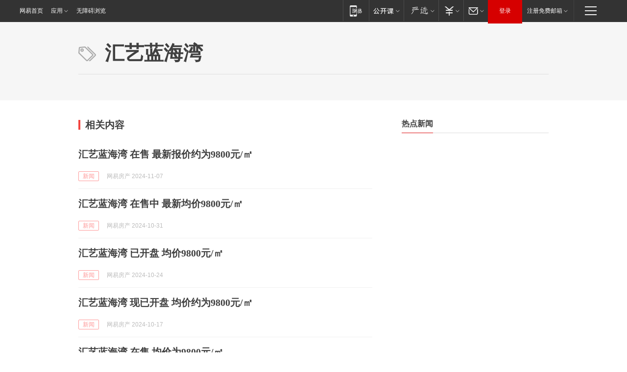

--- FILE ---
content_type: text/html; charset=utf-8
request_url: http://sz.house.163.com/keywords/6/4/6c47827a84dd6d776e7e/1.html
body_size: 11041
content:
<!DOCTYPE HTML>
<!--[if IE 6 ]><html id="ne_wrap" class="ne_ua_ie6 ne_ua_ielte8"><![endif]-->
<!--[if IE 7 ]><html id="ne_wrap" class="ne_ua_ie7 ne_ua_ielte8"><![endif]-->
<!--[if IE 8 ]><html id="ne_wrap" class="ne_ua_ie8 ne_ua_ielte8"><![endif]-->
<!--[if IE 9 ]><html id="ne_wrap" class="ne_ua_ie9"><![endif]-->
<!--[if (gte IE 10)|!(IE)]><!--><html id="ne_wrap"><!--<![endif]-->
<head>
  
<title>汇艺蓝海湾_标签_网易出品</title>
<base target="_blank"><!--[if lte IE 6]></base><![endif]-->
<link rel="icon" href="https://www.163.com/favicon.ico" type="image/x-icon">
<meta http-equiv="expires" content="0">
<meta http-equiv="Cache-Control" content="no-transform"/>
<meta http-equiv="Cache-Control" content="no-siteapp" />
<meta http-equiv="x-ua-compatible" content="ie=edge">
<meta name="keywords" content="汇艺蓝海湾,标签,网易出品">
<meta name="description" content="汇艺蓝海湾_标签_网易出品">
<meta name="author" content="网易">
<meta name="Copyright" content="网易版权所有">
<meta name="viewport" content="width=750,user-scalable=no, viewport-fit=cover">
<meta property="og:title" content="汇艺蓝海湾_标签_网易出品">
<meta property="og:type" content="news">
<meta property="og:description" content="汇艺蓝海湾_标签_网易出品">
<meta property="article:author" content="网易">
<meta property="article:published_time" content="2026-01-30T18:14:25+08:00">
<script type="text/javascript" data-type="touch/article">!function(){"use strict";var t=["play.163.com"],e={URL:function(){var t,e=self.URL;try{e&&("href"in(t=new self.URL("http://m.163.com"))||(t=void 0))}catch(t){console.log(t)}return function(o){if(t)return new e(o);var i=document.createElement("a");return i.href=o,i}}(),isMobile:function(t){return/android.*?mobile|ipod|blackberry|bb\d+|phone|WindowsWechat/i.test(t||navigator.userAgent)},isPAD:function(t){return/iPad/i.test(t||navigator.userAgent)},blockedDomain:function(e){return-1!=t.indexOf(e)}};!function(t){if(!/noredirect/i.test(location.search)){var o,i=window.location.href,n=new e.URL(i),a=n.hostname;if(!e.blockedDomain(a)&&e.isMobile()){var r=n.search.length>0?n.search.substring(1):"",c=n.hash;r.length>0&&"&"!==r[0]&&(r="&"+r);var s=(o=function(){var t=[{test:/163\.com$/i,domain:"163"},{test:/baidu\.com$/i,domain:"baidu"},{test:/sm\.cn$/i,domain:"sm"},{test:/sogou\.com$/i,domain:"sogou"},{test:/so\.com$/i,domain:"360"},{test:/google/i,domain:"google"},{test:/bing/i,domain:"bing"},{test:/weibo/i,domain:"weibo"},{test:/toutiao/i,domain:"toutiao"}],e=document.referrer,o="",i="";if(e){var n=e.match(/^([hH][tT]{2}[pP]:\/\/|[hH][tT]{2}[pP][sS]:\/\/)([^\/]+).*?/);o=n&&n[2]?n[2]:o}if(o){i=o;for(var a,r=0;r<t.length;r++)if((a=t[r]).test.test(o)){i=a.domain;break}}return i}())?"&referFrom="+o:"",m=t&&t(s,i,r,c);m&&(window.location.href=m)}}}((function(t,e,o,i){var n=/([A-Z0-9]{16})(?:_\w+)?\.html/.exec(e);if(n){var a=n[1];if(n=/https?:\/\/(?:.*\.)?([a-z0-9]*)\.163\.com\/(?:\w+\/)?\d{2}\/\d{4}\/\d{2}\/([A-Z0-9]{16})(?:_\w+)?\.html/.exec(e)||/https?:\/\/www\.163\.com\/([a-z0-9]*)\/article\/([A-Z0-9]{16})(?:_\w+)?\.html/.exec(e)){n[1];return"local","https://m.163.com/local/article/"+a+".html?spss=adap_pc"+t+"#adaptation=pc"}return"https://m.163.com/touch/article.html?docid="+a+"&spss=adap_pc"+t+"#adaptation=pc"}return!1}))}();</script>
<style>.post_text {min-height: 300px;}body .post_content_main h1{line-height: 46px;}</style>
<link rel="stylesheet" href="https://static.ws.126.net/cnews/css13/endpage1301_v1.7.9.css">
<link rel="stylesheet" href="https://static.ws.126.net/cnews/img/nvt10/nvt_bar_widget_2.1.css">
<link rel="stylesheet" href="https://static.ws.126.net/163/f2e/post_nodejs/css/index.css?v=31">
<style>
  #endText p img {max-width: 550px;}
  .post_text>ol,.post_text>div>ol,.post_text>p>ol{list-style: decimal;padding-left:2em;}
  .post_text>ul,.post_text>div>ul,.post_text>p>ul{list-style: disc;padding-left:2em;}
  .post_text>ol>li,.post_text>ul>li,.post_text>div>ol>li,.post_text>div>ul>li,.post_text>p>ol>li,.post_text>p>ul>li{list-style: inherit;}
</style>
<script src="https://static.ws.126.net/cnews/js/ntes_jslib_1.x.js"></script>
<script src="https://static.ws.126.net/f2e/lib/js/ne.js"></script>
<script src="https://static.ws.126.net/163/f2e/libs/nvt_widgets_2.2.utf8.js?v=1" charset="UTF-8"></script>
<script>
  !window.console && (window.console = {},window.console.log = function(){return false;});
  NE.ready(function(){
    if (window.NTESCommonNavigator && !NTESCommonNavigator.core) {
      NTESCommonNavigator.core = {};
      NTESCommonNavigator.core.Controller = function(){return {refresh: function(){}}}
    }
  }) 
</script>
<!--[if lt IE 9]>
<script type="text/javascript" src="https://static.ws.126.net/163/f2e/post_nodejs/libs/js/html5shiv.min.js"></script><script type="text/javascript" src="https://static.ws.126.net/163/f2e/post_nodejs/libs/js/respond.min.js"></script>
<![endif]-->
<link href="https://static.ws.126.net/163/f2e/products/keywords/static/css/main.92b1d913.css" rel="stylesheet">
<script>"http:" == window.location.protocol && !/dev.f2e.163.com/.test(window.location.host) && (window.location.href = window.location.href.replace("http", "https"));
  NTES.ready(function() {
      document.body.addEventListener('touchstart', function(){ });
  });</script>
</head>
<body>
    <!-- header -->
    <link rel="stylesheet" href="https://static.ws.126.net/163/f2e/commonnav2019/css/commonnav_headcss-fad753559b.css"/>
<!-- urs -->
<script _keep="true" src="https://urswebzj.nosdn.127.net/webzj_cdn101/message.js" type="text/javascript"></script>
<div class="ntes_nav_wrap" id="js_N_NTES_wrap">
  <div class="ntes-nav" id="js_N_nav">
    <div class="ntes-nav-main clearfix">
            <div class="c-fl" id="js_N_nav_left">
        <a class="ntes-nav-index-title ntes-nav-entry-wide c-fl" href="https://www.163.com/" title="网易首页">网易首页</a>
        <!-- 应用 -->
        <div class="js_N_navSelect ntes-nav-select ntes-nav-select-wide ntes-nav-app  c-fl">
          <a href="https://www.163.com/#f=topnav" class="ntes-nav-select-title ntes-nav-entry-bgblack JS_NTES_LOG_FE">应用
            <em class="ntes-nav-select-arr"></em>
          </a>
          <div class="ntes-nav-select-pop">
            <ul class="ntes-nav-select-list clearfix">
              <li>
                <a href="https://m.163.com/newsapp/#f=topnav">
                  <span>
                    <em class="ntes-nav-app-newsapp">网易新闻</em>
                  </span>
                </a>
              </li>
              <li>
                <a href="https://open.163.com/#f=topnav">
                  <span>
                    <em class="ntes-nav-app-open">网易公开课</em>
                  </span>
                </a>
              </li>
              <li>
                <a href="https://hongcai.163.com/?from=pcsy-button">
                  <span>
                    <em class="ntes-nav-app-hongcai">网易红彩</em>
                  </span>
                </a>
              </li>
              <li>
                <a href="https://u.163.com/aosoutbdbd8">
                  <span>
                    <em class="ntes-nav-app-yanxuan">网易严选</em>
                  </span>
                </a>
              </li>
              <li>
                <a href="https://mail.163.com/client/dl.html?from=mail46">
                  <span>
                    <em class="ntes-nav-app-mail">邮箱大师</em>
                  </span>
                </a>
              </li>
              <li class="last">
                <a href="https://study.163.com/client/download.htm?from=163app&utm_source=163.com&utm_medium=web_app&utm_campaign=business">
                  <span>
                    <em class="ntes-nav-app-study">网易云课堂</em>
                  </span>
                </a>
              </li>
            </ul>
          </div>
        </div>
      </div>
      <div class="c-fr">
        <!-- 片段开始 -->
        <div class="ntes-nav-quick-navigation">
          <a rel="noreferrer"class="ntes-nav-quick-navigation-btn" id="js_N_ntes_nav_quick_navigation_btn" target="_self">
            <em>快速导航
              <span class="menu1"></span>
              <span class="menu2"></span>
              <span class="menu3"></span>
            </em>
          </a>
          <div class="ntes-quicknav-pop" id="js_N_ntes_quicknav_pop">
            <div class="ntes-quicknav-list">
              <div class="ntes-quicknav-content">
                <ul class="ntes-quicknav-column ntes-quicknav-column-1">
                  <li>
                    <h3>
                      <a href="https://news.163.com">新闻</a>
                    </h3>
                  </li>
                  <li>
                    <a href="https://news.163.com/domestic">国内</a>
                  </li>
                  <li>
                    <a href="https://news.163.com/world">国际</a>
                  </li>
                  <li>
                    <a href="https://news.163.com/special/wangsansanhome/">王三三</a>
                  </li>
                </ul>
                <ul class="ntes-quicknav-column ntes-quicknav-column-2">
                  <li>
                    <h3>
                      <a href="https://sports.163.com">体育</a>
                    </h3>
                  </li>
                  <li>
                    <a href="https://sports.163.com/nba">NBA</a>
                  </li>
                  <li>
                    <a href="https://sports.163.com/cba">CBA</a>
                  </li>
                  <li>
                    <a href="https://sports.163.com/allsports">综合</a>
                  </li>
                  <li>
                    <a href="https://sports.163.com/zc">中超</a>
                  </li>
                  <li>
                    <a href="https://sports.163.com/world">国际足球</a>
                  </li>
                  <li>
                    <a href="https://sports.163.com/yc">英超</a>
                  </li>
                  <li>
                    <a href="https://sports.163.com/xj">西甲</a>
                  </li>
                  <li>
                    <a href="https://sports.163.com/yj">意甲</a>
                  </li>
                </ul>
                <ul class="ntes-quicknav-column ntes-quicknav-column-3">
                  <li>
                    <h3>
                      <a href="https://ent.163.com">娱乐</a>
                    </h3>
                  </li>
                  <li>
                    <a href="https://ent.163.com/star">明星</a>
                  </li>
                  <li>
                    <a href="https://ent.163.com/movie">电影</a>
                  </li>
                  <li>
                    <a href="https://ent.163.com/tv">电视</a>
                  </li>
                  <li>
                    <a href="https://ent.163.com/music">音乐</a>
                  </li>
                  <li>
                    <a href="https://ent.163.com/special/fmgs/">封面故事</a>
                  </li>
                </ul>
                <ul class="ntes-quicknav-column ntes-quicknav-column-4">
                  <li>
                    <h3>
                      <a href="https://money.163.com">财经</a>
                    </h3>
                  </li>
                  <li>
                    <a href="https://money.163.com/stock">股票</a>
                  </li>
                  <li>
                    <a href="https://money.163.com/special/caijingyuanchuang/">原创</a>
                  </li>
                  <li>
                    <a href="https://money.163.com/special/wycjzk-pc/">智库</a>
                  </li>
                </ul>
                <ul class="ntes-quicknav-column ntes-quicknav-column-5">
                  <li>
                    <h3>
                      <a href="https://auto.163.com">汽车</a>
                    </h3>
                  </li>
                  <li>
                    <a href="https://auto.163.com/buy">购车</a>
                  </li>
                  <li>
                    <a href="http://product.auto.163.com">车型库</a>
                  </li>
                </ul>
                <ul class="ntes-quicknav-column ntes-quicknav-column-6">
                  <li>
                    <h3>
                      <a href="https://tech.163.com">科技</a>
                    </h3>
                  </li>
                  <li>
                    <a href="https://tech.163.com/smart/">网易智能</a>
                  </li>
                  <li>
                    <a href="https://tech.163.com/special/S1554800475317/">原创</a>
                  </li>
                  <li>
                    <a href="https://tech.163.com/it">IT</a>
                  </li>
                  <li>
                    <a href="https://tech.163.com/internet">互联网</a>
                  </li>
                  <li>
                    <a href="https://tech.163.com/telecom/">通信</a>
                  </li>
                </ul>
                <ul class="ntes-quicknav-column ntes-quicknav-column-7">
                  <li>
                    <h3>
                      <a href="https://fashion.163.com">时尚</a>
                    </h3>
                  </li>
                  <li>
                    <a href="https://fashion.163.com/art">艺术</a>
                  </li>
                  <li>
                    <a href="https://travel.163.com">旅游</a>
                  </li>
                </ul>
                <ul class="ntes-quicknav-column ntes-quicknav-column-8">
                  <li>
                    <h3>
                      <a href="https://mobile.163.com">手机</a>
                      <span>/</span>
                      <a href="https://digi.163.com/">数码</a>
                    </h3>
                  </li>
                  <li>
                    <a href="https://mobile.163.com/special/jqkj_list/">惊奇科技</a>
                  </li>
                  <li>
                    <a href="https://mobile.163.com/special/cpshi_list/">易评机</a>
                  </li>
                  <li>
                    <a href="https://hea.163.com/">家电</a>
                  </li>
                </ul>
                <ul class="ntes-quicknav-column ntes-quicknav-column-9">
                  <li>
                    <h3>
                      <a href="https://house.163.com">房产</a>
                      <span>/</span>
                      <a href="https://home.163.com">家居</a>
                    </h3>
                  </li>
                  <li>
                    <a href="https://bj.house.163.com">北京房产</a>
                  </li>
                  <li>
                    <a href="https://sh.house.163.com">上海房产</a>
                  </li>
                  <li>
                    <a href="https://gz.house.163.com">广州房产</a>
                  </li>
                  <li>
                    <a href="https://xf.house.163.com/">楼盘库</a>
                  </li>
                  <li>
                    <a href="https://designer.home.163.com/search">设计师库</a>
                  </li>
                  <li>
                    <a href="https://photo.home.163.com/">案例库</a>
                  </li>
                </ul>
                <ul class="ntes-quicknav-column ntes-quicknav-column-11">
                  <li>
                    <h3>
                      <a href="https://edu.163.com">教育</a>
                    </h3>
                  </li>
                  <li>
                    <a href="https://edu.163.com/liuxue">留学</a>
                  </li>
                  <li>
                    <a href="https://edu.163.com/gaokao">高考</a>
                  </li>
                </ul>
                <div class="ntes-nav-sitemap">
                  <a href="https://sitemap.163.com/">
                    <i></i>查看网易地图</a>
                </div>
              </div>
            </div>
          </div>
        </div>
        <div class="c-fr">
          <div class="c-fl" id="js_N_navLoginBefore">
            <div id="js_N_navHighlight" class="js_loginframe ntes-nav-login ntes-nav-login-normal">
              <a href="https://reg.163.com/" class="ntes-nav-login-title" id="js_N_nav_login_title">登录</a>
              <div class="ntes-nav-loginframe-pop" id="js_N_login_wrap">
                <!--加载登陆组件-->
              </div>
            </div>
            <div class="js_N_navSelect ntes-nav-select ntes-nav-select-wide  JS_NTES_LOG_FE c-fl">
              <a class="ntes-nav-select-title ntes-nav-select-title-register" href="https://mail.163.com/register/index.htm?from=163navi&regPage=163">注册免费邮箱
                <em class="ntes-nav-select-arr"></em>
              </a>
              <div class="ntes-nav-select-pop">
                <ul class="ntes-nav-select-list clearfix" style="width:210px;">
                  <li>
                    <a href="https://reg1.vip.163.com/newReg1/reg?from=new_topnav&utm_source=new_topnav">
                      <span style="width:190px;">注册VIP邮箱（特权邮箱，付费）</span>
                    </a>
                  </li>
                  <li class="last JS_NTES_LOG_FE">
                    <a href="https://mail.163.com/client/dl.html?from=mail46">
                      <span style="width:190px;">免费下载网易官方手机邮箱应用</span>
                    </a>
                  </li>
                </ul>
              </div>
            </div>
          </div>
          <div class="c-fl" id="js_N_navLoginAfter" style="display:none">
            <div id="js_N_logined_warp" class="js_N_navSelect ntes-nav-select ntes-nav-logined JS_NTES_LOG_FE">
              <a class="ntes-nav-select-title ntes-nav-logined-userinfo">
                <span id="js_N_navUsername" class="ntes-nav-logined-username"></span>
                <em class="ntes-nav-select-arr"></em>
              </a>
              <div id="js_login_suggest_wrap" class="ntes-nav-select-pop">
                <ul id="js_logined_suggest" class="ntes-nav-select-list clearfix"></ul>
              </div>
            </div>
            <a class="ntes-nav-entry-wide c-fl" target="_self" id="js_N_navLogout">安全退出</a>
          </div>
        </div>

        <ul class="ntes-nav-inside">
          <li>
            <div class="js_N_navSelect ntes-nav-select c-fl">
              <a href="https://www.163.com/newsapp/#f=163nav" class="ntes-nav-mobile-title ntes-nav-entry-bgblack">
                <em class="ntes-nav-entry-mobile">移动端</em>
              </a>
              <div class="qrcode-img">
                <a href="https://www.163.com/newsapp/#f=163nav">
                  <img src="//static.ws.126.net/f2e/include/common_nav/images/topapp.jpg">
                </a>
              </div>
            </div>
          </li>
          <li>
            <div class="js_N_navSelect ntes-nav-select c-fl">
              <a id="js_love_url" href="https://open.163.com/#ftopnav0" class="ntes-nav-select-title ntes-nav-select-title-huatian ntes-nav-entry-bgblack">
                <em class="ntes-nav-entry-huatian">网易公开课</em>
                <em class="ntes-nav-select-arr"></em>
                <span class="ntes-nav-msg">
                  <em class="ntes-nav-msg-num"></em>
                </span>
              </a>
              <div class="ntes-nav-select-pop ntes-nav-select-pop-huatian">
                <ul class="ntes-nav-select-list clearfix">
                  <li>
                    <a href="https://open.163.com/ted/#ftopnav1">
                      <span>TED</span>
                    </a>
                  </li>
                  <li>
                    <a href="https://open.163.com/cuvocw/#ftopnav2">
                      <span>中国大学视频公开课</span>
                    </a>
                  </li>
                  <li>
                    <a href="https://open.163.com/ocw/#ftopnav3">
                      <span>国际名校公开课</span>
                    </a>
                  </li>
                  <li>
                    <a href="https://open.163.com/appreciation/#ftopnav4">
                      <span>赏课·纪录片</span>
                    </a>
                  </li>
                  <li>
                    <a href="https://vip.open.163.com/#ftopnav5">
                      <span>付费精品课程</span>
                    </a>
                  </li>
                  <li>
                    <a href="https://open.163.com/special/School/beida.html#ftopnav6">
                      <span>北京大学公开课</span>
                    </a>
                  </li>
                  <li class="last">
                    <a href="https://open.163.com/newview/movie/courseintro?newurl=ME7HSJR07#ftopnav7">
                      <span>英语课程学习</span>
                    </a>
                  </li>
                </ul>
              </div>
            </div>
          </li>
          <li>
            <div class="js_N_navSelect ntes-nav-select c-fl">
              <a id="js_lofter_icon_url" href="https://you.163.com/?from=web_fc_menhu_xinrukou_1" class="ntes-nav-select-title ntes-nav-select-title-lofter ntes-nav-entry-bgblack">
                <em class="ntes-nav-entry-lofter">网易严选</em>
                <em class="ntes-nav-select-arr"></em>
                <span class="ntes-nav-msg" id="js_N_navLofterMsg">
                  <em class="ntes-nav-msg-num"></em>
                </span>
              </a>
              <div class="ntes-nav-select-pop ntes-nav-select-pop-lofter">
                <ul id="js_lofter_pop_url" class="ntes-nav-select-list clearfix">
                  <li>
                    <a href="https://act.you.163.com/act/pub/ABuyLQKNmKmK.html?from=out_ynzy_xinrukou_2">
                      <span>新人特价</span>
                    </a>
                  </li>
                  <li>
                    <a href="https://you.163.com/topic/v1/pub/Pew1KBH9Au.html?from=out_ynzy_xinrukou_3">
                      <span>9.9专区</span>
                    </a>
                  </li>
                  <li>
                    <a href="https://you.163.com/item/newItemRank?from=out_ynzy_xinrukou_4">
                      <span>新品热卖</span>
                    </a>
                  </li>
                  <li>
                    <a href="https://you.163.com/item/recommend?from=out_ynzy_xinrukou_5">
                      <span>人气好物</span>
                    </a>
                  </li>
                  <li>
                    <a href="https://you.163.com/item/list?categoryId=1005000&from=out_ynzy_xinrukou_7">
                      <span>居家生活</span>
                    </a>
                  </li>
                  <li>
                    <a href="https://you.163.com/item/list?categoryId=1010000&from=out_ynzy_xinrukou_8">
                      <span>服饰鞋包</span>
                    </a>
                  </li>
                  <li>
                    <a href="https://you.163.com/item/list?categoryId=1011000&from=out_ynzy_xinrukou_9">
                      <span>母婴亲子</span>
                    </a>
                  </li>
                  <li class="last">
                    <a href="https://you.163.com/item/list?categoryId=1005002&from=out_ynzy_xinrukou_10">
                      <span>美食酒水</span>
                    </a>
                  </li>
                </ul>
              </div>
            </div>
          </li>
          <li>
            <div class="js_N_navSelect ntes-nav-select c-fl">
              <a href="https://ecard.163.com/" class="ntes-nav-select-title
        ntes-nav-select-title-money ntes-nav-entry-bgblack">
                <em class="ntes-nav-entry-money">支付</em>
                <em class="ntes-nav-select-arr"></em>
              </a>
              <div class="ntes-nav-select-pop ntes-nav-select-pop-temp">
                <ul class="ntes-nav-select-list clearfix">
                  <li>
                    <a href="https://ecard.163.com/#f=topnav">
                      <span>一卡通充值</span>
                    </a>
                  </li>
                  <li>
                    <a href="https://ecard.163.com/script/index#f=topnav">
                      <span>一卡通购买</span>
                    </a>
                  </li>
                  <li>
                    <a href="https://epay.163.com/">
                      <span>我的网易支付</span>
                    </a>
                  </li>
                  <li class="last">
                    <a href="https://globalpay.163.com/home">
                      <span>网易跨境支付</span>
                    </a>
                  </li>
                </ul>
              </div>
            </div>
          </li>
          <li>
            <div class="js_N_navSelect ntes-nav-select c-fl">
              <a id="js_mail_url" rel="noreferrer"class="ntes-nav-select-title
        ntes-nav-select-title-mail ntes-nav-entry-bgblack">
                <em class="ntes-nav-entry-mail">邮箱</em>
                <em class="ntes-nav-select-arr"></em>
                <span class="ntes-nav-msg" id="js_N_navMailMsg">
                  <em class="ntes-nav-msg-num" id="js_N_navMailMsgNum"></em>
                </span>
              </a>
              <div class="ntes-nav-select-pop ntes-nav-select-pop-mail">
                <ul class="ntes-nav-select-list clearfix">
                  <li>
                    <a href="https://email.163.com/#f=topnav">
                      <span>免费邮箱</span>
                    </a>
                  </li>
                  <li>
                    <a href="https://vipmail.163.com/#f=topnav">
                      <span>VIP邮箱</span>
                    </a>
                  </li>
                  <li>
                    <a href="https://qiye.163.com/?from=NetEase163top">
                      <span>企业邮箱</span>
                    </a>
                  </li>
                  <li>
                    <a href="https://mail.163.com/register/index.htm?from=ntes_nav&regPage=163">
                      <span>免费注册</span>
                    </a>
                  </li>
                  <li class="last">
                    <a href="https://mail.163.com/dashi/dlpro.html?from=mail46">
                      <span>客户端下载</span>
                    </a>
                  </li>
                </ul>
              </div>
            </div>
          </li>
        </ul>
      </div>
    </div>
  </div>
</div>
<script src="https://static.ws.126.net/163/f2e/commonnav2019/js/commonnav_headjs-8e9e7c8602.js"></script>
  	<!-- body -->
      <style>.keyword_new em {font-weight: inherit; color: #f33;}.keyword_new.keyword_new_bigimg .keyword_img a{width: 600px;height: auto;margin-bottom: 14px;}@media screen and (max-width: 750px) {
    .keyword_new.keyword_new_bigimg .keyword_img {float: none;width: 600px;height: auto;margin-right: 0;margin-bottom: 14px;}}</style>
    <script>
        // 初始化body宽度
        function getWindowSize(){if(window.innerHeight){return{'width':window.innerWidth,'height':window.innerHeight}}else if(document.documentElement&&document.documentElement.clientHeight){return{'width':document.documentElement.clientWidth,'height':document.documentElement.clientHeight}}else if(document.body){return{'width':document.body.clientWidth,'height':document.body.clientHeight}}}var DEFAULT_VERSION="9.0";var ua=navigator.userAgent.toLowerCase();var isIE=ua.indexOf("msie")>-1;var safariVersion;if(isIE){safariVersion=ua.match(/msie ([\d.]+)/)[1]}if(safariVersion<=DEFAULT_VERSION){if(safariVersion==7){NE(document.body).addClass("w9")}}function resizeNav(){if(getWindowSize().width<1366&&safariVersion!=7){NE(document.body).addClass("w9")}if(getWindowSize().width>=1366&&safariVersion!=7){NE(document.body).removeClass("w9")}};resizeNav();
    </script>
    <!-- content -->
    <div class="container">
        <div class="keyword_header" style="height: auto;min-height:160px;">
            <div class="keyword_cnt">
                <h1>汇艺蓝海湾</h1>
            </div>
        </div>
        <div class="keyword_body keyword_cnt">
            <div class="keyword_main">
                <div class="keyword_title">相关内容</div>
                <div class="keyword_list">
                
                    
                    
                    <div class="keyword_new" data-type="" data-imgsrcType="0">
                        
                        <h3>
                            
                            <a href="https://hn.house.163.com/24/1107/06/JGCD4V9N000798TR.html">汇艺蓝海湾 在售 最新报价约为9800元/㎡</a>
                        </h3>
                        <div class="keyword_other">
                            <a href="https://hn.house.163.com" class="keyword_channel">新闻</a>
                            <!-- <a href="https://hn.house.163.com" class="keyword_channel">新闻</a> -->
                            <div class="keyword_source">网易房产 2024-11-07</div>
                        </div>
                    </div>
                
                    
                    
                    <div class="keyword_new" data-type="" data-imgsrcType="0">
                        
                        <h3>
                            
                            <a href="https://hn.house.163.com/24/1031/06/JFQC7KET000798TR.html">汇艺蓝海湾 在售中 最新均价9800元/㎡</a>
                        </h3>
                        <div class="keyword_other">
                            <a href="https://hn.house.163.com" class="keyword_channel">新闻</a>
                            <!-- <a href="https://hn.house.163.com" class="keyword_channel">新闻</a> -->
                            <div class="keyword_source">网易房产 2024-10-31</div>
                        </div>
                    </div>
                
                    
                    
                    <div class="keyword_new" data-type="" data-imgsrcType="0">
                        
                        <h3>
                            
                            <a href="https://hn.house.163.com/24/1024/06/JF8BDN2K000798TR.html">汇艺蓝海湾 已开盘 均价9800元/㎡</a>
                        </h3>
                        <div class="keyword_other">
                            <a href="https://hn.house.163.com" class="keyword_channel">新闻</a>
                            <!-- <a href="https://hn.house.163.com" class="keyword_channel">新闻</a> -->
                            <div class="keyword_source">网易房产 2024-10-24</div>
                        </div>
                    </div>
                
                    
                    
                    <div class="keyword_new" data-type="" data-imgsrcType="0">
                        
                        <h3>
                            
                            <a href="https://hn.house.163.com/24/1017/06/JEMAKQS8000798TR.html">汇艺蓝海湾 现已开盘 均价约为9800元/㎡</a>
                        </h3>
                        <div class="keyword_other">
                            <a href="https://hn.house.163.com" class="keyword_channel">新闻</a>
                            <!-- <a href="https://hn.house.163.com" class="keyword_channel">新闻</a> -->
                            <div class="keyword_source">网易房产 2024-10-17</div>
                        </div>
                    </div>
                
                    
                    
                    <div class="keyword_new" data-type="" data-imgsrcType="0">
                        
                        <h3>
                            
                            <a href="https://hn.house.163.com/24/1010/06/JE49SDET000798TR.html">汇艺蓝海湾 在售 均价为9800元/㎡</a>
                        </h3>
                        <div class="keyword_other">
                            <a href="https://hn.house.163.com" class="keyword_channel">新闻</a>
                            <!-- <a href="https://hn.house.163.com" class="keyword_channel">新闻</a> -->
                            <div class="keyword_source">网易房产 2024-10-10</div>
                        </div>
                    </div>
                
                    
                    
                    <div class="keyword_new" data-type="" data-imgsrcType="0">
                        
                        <h3>
                            
                            <a href="https://hn.house.163.com/24/1003/06/JDI930M3000798TR.html">汇艺蓝海湾 在售中 单价约9800元/㎡</a>
                        </h3>
                        <div class="keyword_other">
                            <a href="https://hn.house.163.com" class="keyword_channel">新闻</a>
                            <!-- <a href="https://hn.house.163.com" class="keyword_channel">新闻</a> -->
                            <div class="keyword_source">网易房产 2024-10-03</div>
                        </div>
                    </div>
                
                    
                    
                    <div class="keyword_new" data-type="" data-imgsrcType="0">
                        
                        <h3>
                            
                            <a href="https://hn.house.163.com/24/0926/06/JD08A223000798TR.html">汇艺蓝海湾 已开盘 单价为9800元/㎡</a>
                        </h3>
                        <div class="keyword_other">
                            <a href="https://hn.house.163.com" class="keyword_channel">新闻</a>
                            <!-- <a href="https://hn.house.163.com" class="keyword_channel">新闻</a> -->
                            <div class="keyword_source">网易房产 2024-09-26</div>
                        </div>
                    </div>
                
                    
                    
                    <div class="keyword_new" data-type="" data-imgsrcType="0">
                        
                        <h3>
                            
                            <a href="https://hn.house.163.com/24/0919/06/JCE7H41K000798TR.html">汇艺蓝海湾 现已开盘 单价约为9800元/㎡</a>
                        </h3>
                        <div class="keyword_other">
                            <a href="https://hn.house.163.com" class="keyword_channel">新闻</a>
                            <!-- <a href="https://hn.house.163.com" class="keyword_channel">新闻</a> -->
                            <div class="keyword_source">网易房产 2024-09-19</div>
                        </div>
                    </div>
                
                    
                    
                    <div class="keyword_new" data-type="" data-imgsrcType="0">
                        
                        <h3>
                            
                            <a href="https://hn.house.163.com/24/0912/06/JBS6OU83000798TR.html">汇艺蓝海湾 在售 最新报价9800元/㎡</a>
                        </h3>
                        <div class="keyword_other">
                            <a href="https://hn.house.163.com" class="keyword_channel">新闻</a>
                            <!-- <a href="https://hn.house.163.com" class="keyword_channel">新闻</a> -->
                            <div class="keyword_source">网易房产 2024-09-12</div>
                        </div>
                    </div>
                
                    
                    
                    <div class="keyword_new" data-type="" data-imgsrcType="0">
                        
                        <h3>
                            
                            <a href="https://hn.house.163.com/24/0905/06/JBA638N5000798TR.html">汇艺蓝海湾 在售中 最新单价约为9800元/㎡</a>
                        </h3>
                        <div class="keyword_other">
                            <a href="https://hn.house.163.com" class="keyword_channel">新闻</a>
                            <!-- <a href="https://hn.house.163.com" class="keyword_channel">新闻</a> -->
                            <div class="keyword_source">网易房产 2024-09-05</div>
                        </div>
                    </div>
                
                    
                    
                    <div class="keyword_new" data-type="" data-imgsrcType="0">
                        
                        <h3>
                            
                            <a href="https://hn.house.163.com/24/0829/06/JAO5617V000798TR.html">汇艺蓝海湾 已开盘 最新单价约9800元/㎡</a>
                        </h3>
                        <div class="keyword_other">
                            <a href="https://hn.house.163.com" class="keyword_channel">新闻</a>
                            <!-- <a href="https://hn.house.163.com" class="keyword_channel">新闻</a> -->
                            <div class="keyword_source">网易房产 2024-08-29</div>
                        </div>
                    </div>
                
                    
                    
                    <div class="keyword_new" data-type="" data-imgsrcType="0">
                        
                        <h3>
                            
                            <a href="https://hn.house.163.com/24/0822/06/JA64D17F000798TR.html">汇艺蓝海湾 现已开盘 最新报价约为9800元/㎡</a>
                        </h3>
                        <div class="keyword_other">
                            <a href="https://hn.house.163.com" class="keyword_channel">新闻</a>
                            <!-- <a href="https://hn.house.163.com" class="keyword_channel">新闻</a> -->
                            <div class="keyword_source">网易房产 2024-08-22</div>
                        </div>
                    </div>
                
                    
                    
                    <div class="keyword_new" data-type="" data-imgsrcType="0">
                        
                        <h3>
                            
                            <a href="https://hn.house.163.com/24/0815/06/J9K3JMJH000798TR.html">汇艺蓝海湾 在售 最新均价9800元/㎡</a>
                        </h3>
                        <div class="keyword_other">
                            <a href="https://hn.house.163.com" class="keyword_channel">新闻</a>
                            <!-- <a href="https://hn.house.163.com" class="keyword_channel">新闻</a> -->
                            <div class="keyword_source">网易房产 2024-08-15</div>
                        </div>
                    </div>
                
                    
                    
                    <div class="keyword_new" data-type="" data-imgsrcType="0">
                        
                        <h3>
                            
                            <a href="https://hn.house.163.com/24/0808/06/J922PGE1000798TR.html">汇艺蓝海湾 在售中 均价9800元/㎡</a>
                        </h3>
                        <div class="keyword_other">
                            <a href="https://hn.house.163.com" class="keyword_channel">新闻</a>
                            <!-- <a href="https://hn.house.163.com" class="keyword_channel">新闻</a> -->
                            <div class="keyword_source">网易房产 2024-08-08</div>
                        </div>
                    </div>
                
                    
                    
                    <div class="keyword_new" data-type="" data-imgsrcType="0">
                        
                        <h3>
                            
                            <a href="https://hn.house.163.com/24/0801/06/J8G21DS6000798TR.html">汇艺蓝海湾 已开盘 均价约为9800元/㎡</a>
                        </h3>
                        <div class="keyword_other">
                            <a href="https://hn.house.163.com" class="keyword_channel">新闻</a>
                            <!-- <a href="https://hn.house.163.com" class="keyword_channel">新闻</a> -->
                            <div class="keyword_source">网易房产 2024-08-01</div>
                        </div>
                    </div>
                
                    
                    
                    <div class="keyword_new" data-type="" data-imgsrcType="0">
                        
                        <h3>
                            
                            <a href="https://hn.house.163.com/24/0725/06/J7U1BLJH000798TR.html">汇艺蓝海湾 现已开盘 均价为9800元/㎡</a>
                        </h3>
                        <div class="keyword_other">
                            <a href="https://hn.house.163.com" class="keyword_channel">新闻</a>
                            <!-- <a href="https://hn.house.163.com" class="keyword_channel">新闻</a> -->
                            <div class="keyword_source">网易房产 2024-07-25</div>
                        </div>
                    </div>
                
                    
                    
                    <div class="keyword_new" data-type="" data-imgsrcType="0">
                        
                        <h3>
                            
                            <a href="https://hn.house.163.com/24/0718/06/J7C0FQNG000798TR.html">汇艺蓝海湾 在售 单价约9800元/㎡</a>
                        </h3>
                        <div class="keyword_other">
                            <a href="https://hn.house.163.com" class="keyword_channel">新闻</a>
                            <!-- <a href="https://hn.house.163.com" class="keyword_channel">新闻</a> -->
                            <div class="keyword_source">网易房产 2024-07-18</div>
                        </div>
                    </div>
                
                    
                    
                    <div class="keyword_new" data-type="" data-imgsrcType="0">
                        
                        <h3>
                            
                            <a href="https://hn.house.163.com/24/0711/06/J6PVMIHK000798TR.html">汇艺蓝海湾 在售中 单价为9800元/㎡</a>
                        </h3>
                        <div class="keyword_other">
                            <a href="https://hn.house.163.com" class="keyword_channel">新闻</a>
                            <!-- <a href="https://hn.house.163.com" class="keyword_channel">新闻</a> -->
                            <div class="keyword_source">网易房产 2024-07-11</div>
                        </div>
                    </div>
                
                    
                    
                    <div class="keyword_new" data-type="" data-imgsrcType="0">
                        
                        <h3>
                            
                            <a href="https://hn.house.163.com/24/0704/06/J67UUAHK000798TR.html">汇艺蓝海湾 已开盘 单价约为9800元/㎡</a>
                        </h3>
                        <div class="keyword_other">
                            <a href="https://hn.house.163.com" class="keyword_channel">新闻</a>
                            <!-- <a href="https://hn.house.163.com" class="keyword_channel">新闻</a> -->
                            <div class="keyword_source">网易房产 2024-07-04</div>
                        </div>
                    </div>
                
                    
                    
                    <div class="keyword_new" data-type="" data-imgsrcType="0">
                        
                        <h3>
                            
                            <a href="https://hn.house.163.com/24/0627/06/J5LU6MTV000798TR.html">汇艺蓝海湾 现已开盘 最新报价9800元/㎡</a>
                        </h3>
                        <div class="keyword_other">
                            <a href="https://hn.house.163.com" class="keyword_channel">新闻</a>
                            <!-- <a href="https://hn.house.163.com" class="keyword_channel">新闻</a> -->
                            <div class="keyword_source">网易房产 2024-06-27</div>
                        </div>
                    </div>
                
                    
                    
                    <div class="keyword_new" data-type="" data-imgsrcType="0">
                        
                        <h3>
                            
                            <a href="https://hn.house.163.com/24/0620/06/J53TF5L9000798TR.html">汇艺蓝海湾 在售 最新单价约为9800元/㎡</a>
                        </h3>
                        <div class="keyword_other">
                            <a href="https://hn.house.163.com" class="keyword_channel">新闻</a>
                            <!-- <a href="https://hn.house.163.com" class="keyword_channel">新闻</a> -->
                            <div class="keyword_source">网易房产 2024-06-20</div>
                        </div>
                    </div>
                
                    
                    
                    <div class="keyword_new" data-type="" data-imgsrcType="0">
                        
                        <h3>
                            
                            <a href="https://hn.house.163.com/24/0613/06/J4HSMACF000798TR.html">汇艺蓝海湾 在售中 最新单价约9800元/㎡</a>
                        </h3>
                        <div class="keyword_other">
                            <a href="https://hn.house.163.com" class="keyword_channel">新闻</a>
                            <!-- <a href="https://hn.house.163.com" class="keyword_channel">新闻</a> -->
                            <div class="keyword_source">网易房产 2024-06-13</div>
                        </div>
                    </div>
                
                    
                    
                    <div class="keyword_new" data-type="" data-imgsrcType="0">
                        
                        <h3>
                            
                            <a href="https://hn.house.163.com/24/0606/06/J3VT1TKI000798TR.html">汇艺蓝海湾 已开盘 最新报价约为9800元/㎡</a>
                        </h3>
                        <div class="keyword_other">
                            <a href="https://hn.house.163.com" class="keyword_channel">新闻</a>
                            <!-- <a href="https://hn.house.163.com" class="keyword_channel">新闻</a> -->
                            <div class="keyword_source">网易房产 2024-06-06</div>
                        </div>
                    </div>
                
                    
                    
                    <div class="keyword_new" data-type="" data-imgsrcType="0">
                        
                        <h3>
                            
                            <a href="https://hn.house.163.com/24/0530/06/J3DS621J000798TR.html">汇艺蓝海湾 现已开盘 最新均价9800元/㎡</a>
                        </h3>
                        <div class="keyword_other">
                            <a href="https://hn.house.163.com" class="keyword_channel">新闻</a>
                            <!-- <a href="https://hn.house.163.com" class="keyword_channel">新闻</a> -->
                            <div class="keyword_source">网易房产 2024-05-30</div>
                        </div>
                    </div>
                
                    
                    
                    <div class="keyword_new" data-type="" data-imgsrcType="0">
                        
                        <h3>
                            
                            <a href="https://hn.house.163.com/24/0523/07/J2S0A0KR000798TR.html">汇艺蓝海湾 在售 均价9800元/㎡</a>
                        </h3>
                        <div class="keyword_other">
                            <a href="https://hn.house.163.com" class="keyword_channel">新闻</a>
                            <!-- <a href="https://hn.house.163.com" class="keyword_channel">新闻</a> -->
                            <div class="keyword_source">网易房产 2024-05-23</div>
                        </div>
                    </div>
                
                    
                    
                    <div class="keyword_new" data-type="" data-imgsrcType="0">
                        
                        <h3>
                            
                            <a href="https://hn.house.163.com/24/0516/07/J29U631P000798TR.html">汇艺蓝海湾 在售中 均价约为9800元/㎡</a>
                        </h3>
                        <div class="keyword_other">
                            <a href="https://hn.house.163.com" class="keyword_channel">新闻</a>
                            <!-- <a href="https://hn.house.163.com" class="keyword_channel">新闻</a> -->
                            <div class="keyword_source">网易房产 2024-05-16</div>
                        </div>
                    </div>
                
                    
                    
                    <div class="keyword_new" data-type="" data-imgsrcType="0">
                        
                        <h3>
                            
                            <a href="https://hn.house.163.com/24/0509/07/J1NUEQDE000798TR.html">汇艺蓝海湾 已开盘 均价为9800元/㎡</a>
                        </h3>
                        <div class="keyword_other">
                            <a href="https://hn.house.163.com" class="keyword_channel">新闻</a>
                            <!-- <a href="https://hn.house.163.com" class="keyword_channel">新闻</a> -->
                            <div class="keyword_source">网易房产 2024-05-09</div>
                        </div>
                    </div>
                
                    
                    
                    <div class="keyword_new" data-type="" data-imgsrcType="0">
                        
                        <h3>
                            
                            <a href="https://hn.house.163.com/24/0502/08/J15U4FBQ000798TR.html">汇艺蓝海湾 现已开盘 单价约9800元/㎡</a>
                        </h3>
                        <div class="keyword_other">
                            <a href="https://hn.house.163.com" class="keyword_channel">新闻</a>
                            <!-- <a href="https://hn.house.163.com" class="keyword_channel">新闻</a> -->
                            <div class="keyword_source">网易房产 2024-05-02</div>
                        </div>
                    </div>
                
                    
                    
                    <div class="keyword_new" data-type="" data-imgsrcType="0">
                        
                        <h3>
                            
                            <a href="https://hn.house.163.com/24/0425/07/J0JQG8QM000798TR.html">汇艺蓝海湾 在售 单价为9800元/㎡</a>
                        </h3>
                        <div class="keyword_other">
                            <a href="https://hn.house.163.com" class="keyword_channel">新闻</a>
                            <!-- <a href="https://hn.house.163.com" class="keyword_channel">新闻</a> -->
                            <div class="keyword_source">网易房产 2024-04-25</div>
                        </div>
                    </div>
                
                    
                    
                    <div class="keyword_new" data-type="" data-imgsrcType="0">
                        
                        <h3>
                            
                            <a href="https://hn.house.163.com/24/0418/06/J01MGR81000798TR.html">汇艺蓝海湾 在售中 单价约为9800元/㎡</a>
                        </h3>
                        <div class="keyword_other">
                            <a href="https://hn.house.163.com" class="keyword_channel">新闻</a>
                            <!-- <a href="https://hn.house.163.com" class="keyword_channel">新闻</a> -->
                            <div class="keyword_source">网易房产 2024-04-18</div>
                        </div>
                    </div>
                
                    
                    
                    <div class="keyword_new" data-type="" data-imgsrcType="0">
                        
                        <h3>
                            
                            <a href="https://hn.house.163.com/24/0411/06/IVFMMVIB000798TR.html">汇艺蓝海湾 已开盘 最新报价9800元/㎡</a>
                        </h3>
                        <div class="keyword_other">
                            <a href="https://hn.house.163.com" class="keyword_channel">新闻</a>
                            <!-- <a href="https://hn.house.163.com" class="keyword_channel">新闻</a> -->
                            <div class="keyword_source">网易房产 2024-04-11</div>
                        </div>
                    </div>
                
                    
                    
                    <div class="keyword_new" data-type="" data-imgsrcType="0">
                        
                        <h3>
                            
                            <a href="https://hn.house.163.com/24/0404/06/IUTLPC7T000798TR.html">汇艺蓝海湾 现已开盘 最新单价约为9800元/㎡</a>
                        </h3>
                        <div class="keyword_other">
                            <a href="https://hn.house.163.com" class="keyword_channel">新闻</a>
                            <!-- <a href="https://hn.house.163.com" class="keyword_channel">新闻</a> -->
                            <div class="keyword_source">网易房产 2024-04-04</div>
                        </div>
                    </div>
                
                    
                    
                    <div class="keyword_new" data-type="" data-imgsrcType="0">
                        
                        <h3>
                            
                            <a href="https://hn.house.163.com/24/0328/06/IUBL2S97000798TR.html">汇艺蓝海湾 在售 最新单价约9800元/㎡</a>
                        </h3>
                        <div class="keyword_other">
                            <a href="https://hn.house.163.com" class="keyword_channel">新闻</a>
                            <!-- <a href="https://hn.house.163.com" class="keyword_channel">新闻</a> -->
                            <div class="keyword_source">网易房产 2024-03-28</div>
                        </div>
                    </div>
                
                    
                    
                    <div class="keyword_new" data-type="" data-imgsrcType="0">
                        
                        <h3>
                            
                            <a href="https://hn.house.163.com/24/0321/06/ITPKCA9V000798TR.html">汇艺蓝海湾 在售中 最新报价约为9800元/㎡</a>
                        </h3>
                        <div class="keyword_other">
                            <a href="https://hn.house.163.com" class="keyword_channel">新闻</a>
                            <!-- <a href="https://hn.house.163.com" class="keyword_channel">新闻</a> -->
                            <div class="keyword_source">网易房产 2024-03-21</div>
                        </div>
                    </div>
                
                    
                    
                    <div class="keyword_new" data-type="" data-imgsrcType="0">
                        
                        <h3>
                            
                            <a href="https://hn.house.163.com/24/0314/06/IT7JO8BU000798TR.html">汇艺蓝海湾 已开盘 最新均价9800元/㎡</a>
                        </h3>
                        <div class="keyword_other">
                            <a href="https://hn.house.163.com" class="keyword_channel">新闻</a>
                            <!-- <a href="https://hn.house.163.com" class="keyword_channel">新闻</a> -->
                            <div class="keyword_source">网易房产 2024-03-14</div>
                        </div>
                    </div>
                
                    
                    
                    <div class="keyword_new" data-type="" data-imgsrcType="0">
                        
                        <h3>
                            
                            <a href="https://hn.house.163.com/24/0307/06/ISLIPGE6000798TR.html">汇艺蓝海湾 现已开盘 均价9800元/㎡</a>
                        </h3>
                        <div class="keyword_other">
                            <a href="https://hn.house.163.com" class="keyword_channel">新闻</a>
                            <!-- <a href="https://hn.house.163.com" class="keyword_channel">新闻</a> -->
                            <div class="keyword_source">网易房产 2024-03-07</div>
                        </div>
                    </div>
                
                    
                    
                    <div class="keyword_new" data-type="" data-imgsrcType="0">
                        
                        <h3>
                            
                            <a href="https://hn.house.163.com/24/0229/06/IS3HQUEP000798TR.html">汇艺蓝海湾 在售 均价约为9800元/㎡</a>
                        </h3>
                        <div class="keyword_other">
                            <a href="https://hn.house.163.com" class="keyword_channel">新闻</a>
                            <!-- <a href="https://hn.house.163.com" class="keyword_channel">新闻</a> -->
                            <div class="keyword_source">网易房产 2024-02-29</div>
                        </div>
                    </div>
                
                    
                    
                    <div class="keyword_new" data-type="" data-imgsrcType="0">
                        
                        <h3>
                            
                            <a href="https://hn.house.163.com/24/0222/06/IRHH3A91000798TR.html">汇艺蓝海湾 在售中 均价为9800元/㎡</a>
                        </h3>
                        <div class="keyword_other">
                            <a href="https://hn.house.163.com" class="keyword_channel">新闻</a>
                            <!-- <a href="https://hn.house.163.com" class="keyword_channel">新闻</a> -->
                            <div class="keyword_source">网易房产 2024-02-22</div>
                        </div>
                    </div>
                
                    
                    
                    <div class="keyword_new" data-type="" data-imgsrcType="0">
                        
                        <h3>
                            
                            <a href="https://hn.house.163.com/24/0215/06/IQVGAS5H000798TR.html">汇艺蓝海湾 已开盘 单价约9800元/㎡</a>
                        </h3>
                        <div class="keyword_other">
                            <a href="https://hn.house.163.com" class="keyword_channel">新闻</a>
                            <!-- <a href="https://hn.house.163.com" class="keyword_channel">新闻</a> -->
                            <div class="keyword_source">网易房产 2024-02-15</div>
                        </div>
                    </div>
                
                    
                    
                    <div class="keyword_new" data-type="" data-imgsrcType="0">
                        
                        <h3>
                            
                            <a href="https://hn.house.163.com/24/0208/06/IQDFE8BQ000798TR.html">汇艺蓝海湾 现已开盘 单价为9800元/㎡</a>
                        </h3>
                        <div class="keyword_other">
                            <a href="https://hn.house.163.com" class="keyword_channel">新闻</a>
                            <!-- <a href="https://hn.house.163.com" class="keyword_channel">新闻</a> -->
                            <div class="keyword_source">网易房产 2024-02-08</div>
                        </div>
                    </div>
                
                    
                    
                    <div class="keyword_new" data-type="" data-imgsrcType="0">
                        
                        <h3>
                            
                            <a href="https://hn.house.163.com/24/0201/06/IPRENVLD000798TR.html">汇艺蓝海湾 在售 单价约为9800元/㎡</a>
                        </h3>
                        <div class="keyword_other">
                            <a href="https://hn.house.163.com" class="keyword_channel">新闻</a>
                            <!-- <a href="https://hn.house.163.com" class="keyword_channel">新闻</a> -->
                            <div class="keyword_source">网易房产 2024-02-01</div>
                        </div>
                    </div>
                
                    
                    
                    <div class="keyword_new" data-type="" data-imgsrcType="0">
                        
                        <h3>
                            
                            <a href="https://hn.house.163.com/24/0125/06/IP9DTPE6000798TR.html">汇艺蓝海湾 在售中 最新报价9800元/㎡</a>
                        </h3>
                        <div class="keyword_other">
                            <a href="https://hn.house.163.com" class="keyword_channel">新闻</a>
                            <!-- <a href="https://hn.house.163.com" class="keyword_channel">新闻</a> -->
                            <div class="keyword_source">网易房产 2024-01-25</div>
                        </div>
                    </div>
                
                    
                    
                    <div class="keyword_new" data-type="" data-imgsrcType="0">
                        
                        <h3>
                            
                            <a href="https://hn.house.163.com/24/0118/06/IOND4IE6000798TR.html">汇艺蓝海湾 已开盘 最新单价约为9800元/㎡</a>
                        </h3>
                        <div class="keyword_other">
                            <a href="https://hn.house.163.com" class="keyword_channel">新闻</a>
                            <!-- <a href="https://hn.house.163.com" class="keyword_channel">新闻</a> -->
                            <div class="keyword_source">网易房产 2024-01-18</div>
                        </div>
                    </div>
                
                    
                    
                    <div class="keyword_new" data-type="" data-imgsrcType="0">
                        
                        <h3>
                            
                            <a href="https://hn.house.163.com/24/0111/06/IO5CIB8L000798TR.html">汇艺蓝海湾 现已开盘 最新单价约9800元/㎡</a>
                        </h3>
                        <div class="keyword_other">
                            <a href="https://hn.house.163.com" class="keyword_channel">新闻</a>
                            <!-- <a href="https://hn.house.163.com" class="keyword_channel">新闻</a> -->
                            <div class="keyword_source">网易房产 2024-01-11</div>
                        </div>
                    </div>
                
                    
                    
                    <div class="keyword_new" data-type="" data-imgsrcType="0">
                        
                        <h3>
                            
                            <a href="https://hn.house.163.com/24/0104/06/INJBJUEV000798TR.html">汇艺蓝海湾 在售 最新报价约为9800元/㎡</a>
                        </h3>
                        <div class="keyword_other">
                            <a href="https://hn.house.163.com" class="keyword_channel">新闻</a>
                            <!-- <a href="https://hn.house.163.com" class="keyword_channel">新闻</a> -->
                            <div class="keyword_source">网易房产 2024-01-04</div>
                        </div>
                    </div>
                
                </div>
                <div class="loadwrapper">
                    <div class="loadmore">
                        <span>没有更多内容了</span>
                    </div>
                </div>
            </div>
            <div class="keyword_side">
                <div class="keyword_hotnews">
                    <div class="keyword_stitle">
                        <span>热点新闻</span>
                    </div>
                    <ul class="keyword_hotnews_list">
                    </ul>
                </div>
                <div class="keyword_hotphotoset" style="display:none;">
                    <div class="keyword_stitle">
                        <span>热点图集</span>
                    </div>
                    <ul class="keyword_hotphotoset_list">
                    </ul>
                </div>
            </div>
        </div>
    </div>
    <script src="https://static.ws.126.net/163/f2e/libs/zepto.min.js"></script>
    <script src="https://static.ws.126.net/cnews/js/qrcode.js"></script>
    <script src="https://static.ws.126.net/f2e/news/res/js/share_to.1263462.min.js"></script>
    <script type="text/javascript" src="https://static.ws.126.net/163/f2e/products/keywords/static/js/manifest.0df6c8af.js"></script>
    <script type="text/javascript" src="https://static.ws.126.net/163/f2e/products/keywords/static/js/vendors.7e8d4763.js"></script>
    <script type="text/javascript" src="https://static.ws.126.net/163/f2e/products/keywords/static/js/main.011b0062.js"></script>
    <!-- footer -->
    <div class="N-nav-bottom">
    <div class="N-nav-bottom-main" style="min-width: 1024px;">
        <div class="ntes_foot_link" style="min-width: 1024px;">
            <span class="N-nav-bottom-copyright"><span class="N-nav-bottom-copyright-icon">&copy;</span> 1997-2026 网易公司版权所有</span>
            <a href="https://corp.163.com/">About NetEase</a> |
            <a href="https://corp.163.com/gb/about/overview.html">公司简介</a> |
            <a href="https://corp.163.com/gb/contactus.html">联系方法</a> |
            <a href="https://corp.163.com/gb/job/job.html">招聘信息</a> |
            <a href="https://help.163.com/">客户服务</a> |
            <a href="https://corp.163.com/gb/legal.html">隐私政策</a> |
           <!--  <a ne-role="feedBackLink" ne-click="handleFeedBackLinkClick()" href="http://www.163.com/special/0077450P/feedback_window.html" class="ne_foot_feedback_link">意见反馈</a> | -->
            <a href="https://www.163.com/special/0077jt/tipoff.html">不良信息举报 Complaint Center</a> |
            <a href="https://jubao.163.com/">廉正举报</a> |
            <a href="https://corp.163.com/special/008397U0/reporting_infringements.html">侵权投诉</a>
        </div>
    </div>
</div>
<script>
if (/closetie/.test(window.location.search)) {
  function addNewStyle(newStyle) {
    var styleElement = document.getElementById('styles_js');
    if (!styleElement) {
      styleElement = document.createElement('style');
      styleElement.type = 'text/css';
      styleElement.id = 'styles_js';
      document.getElementsByTagName('head')[0].appendChild(styleElement);
    }
    styleElement.appendChild(document.createTextNode(newStyle));
  }
  addNewStyle('.tie-area, .comment-wrap, .ep-tie-top {display: none !important;} .post_comment {opacity: 0;padding: 0;margin: 0;min-height: 0px !important;} .post_tie_top {opacity: 0;} .js-tielink {display: none;}');
}
</script>
    <!--无障碍功能-->
<style type="text/css">
.ntes-nav-wza,.ntes-nav-wzapage,.ntes-nav-wza-show{float: left;padding-left: 3px;margin-left: 2px;margin-right:10px;position: relative;}
.ntes-nav-wza,.ntes-nav-wzapage{display: none;}
.ntes-nav-wza-show{display: block;}
/*.ntes-nav-wza:before{background: url(https://static.ws.126.net/163/f2e/www/index20170701/images/shilaohua_v2.png) -1px 0px;width: 14px;height: 12px;content: "";position: absolute;left: 2px;top: 16px;}*/
</style>
<a class="ntes-nav-wza" target="_self" href="javascript:void(0)" id="cniil_wza">无障碍浏览</a>
<a class="ntes-nav-wzapage" target="_self" href="javascript:void(0)" id="js_gowza">进入关怀版</a>
<script type="text/javascript">
    (function(){
        function wzaInit(){
            var wza_link = document.getElementById("cniil_wza");
            var gowza_link = document.getElementById("js_gowza");
            var nav_left = document.getElementById("js_N_nav_left");
            var ua = navigator.userAgent.toLowerCase();
            var wzaUrl = document.getElementsByTagName("body")[0].getAttribute("aria-url");
            if(!/ipad/i.test(ua) && wza_link && nav_left){
                nav_left.appendChild(wza_link);
                wza_link.className = "ntes-nav-wza-show";
            }
            if(!/ipad/i.test(ua) && gowza_link && nav_left && wzaUrl){
                nav_left.appendChild(gowza_link);	
                gowza_link.setAttribute("href",wzaUrl);
                gowza_link.className = "ntes-nav-wza-show";
            }
            wza_link.onclick = function () {
                if(!window.ntm || !window.ntm.projectId)return;
                var param = {
                    "val_act": "wzanavclick",
                    "projectid": window.ntm.projectId
                }
                window.NTESAntAnalysis.sendData(param);  
            }
            gowza_link.onclick = function () {
                if(!window.ntm || !window.ntm.projectId)return;
                var param = {
                    "val_act": "wzapageclick",
                    "projectid": window.ntm.projectId
                }
                window.NTESAntAnalysis.sendData(param);  
            }
            if ( window.addEventListener ) {
                window.addEventListener("load", function(){wzaReport();}, false);
            } else if ( window.attachEvent ) {
                window.attachEvent("onload", function(){wzaReport();});
            }
        }
        
        function wzaReport(){
            setTimeout(function(){
                if(!window.ntm || !window.ntm.projectId || document.getElementsByTagName('body')[0].className.indexOf("ariabodytopfiexed") < 0)return;
                var param = {
                    "val_act": "wza-default-open",
                    "projectid": window.ntm.projectId
                }
                window.NTESAntAnalysis.sendData(param); 
            },3000);
        }
        wzaInit();
    })();
</script>
<script type="text/javascript" src="https://static.ws.126.net/163/f2e/common/wza230620/aria.js?appid=a6655141bab6921b58446b4b806b9fbf" charset="utf-8"></script>
<!-- 易信x -->
<style>
.ne-shares-pop6x1 li:first-child{display: none}
.ne-shares-pop6x1 li {padding: 5px 0}
</style>
    <!-- tong'ji -->
    


</body>
</html>

--- FILE ---
content_type: text/html; charset=utf-8
request_url: https://sz.house.163.com/keywords/6/4/6c47827a84dd6d776e7e/1.html
body_size: 10807
content:
<!DOCTYPE HTML>
<!--[if IE 6 ]><html id="ne_wrap" class="ne_ua_ie6 ne_ua_ielte8"><![endif]-->
<!--[if IE 7 ]><html id="ne_wrap" class="ne_ua_ie7 ne_ua_ielte8"><![endif]-->
<!--[if IE 8 ]><html id="ne_wrap" class="ne_ua_ie8 ne_ua_ielte8"><![endif]-->
<!--[if IE 9 ]><html id="ne_wrap" class="ne_ua_ie9"><![endif]-->
<!--[if (gte IE 10)|!(IE)]><!--><html id="ne_wrap"><!--<![endif]-->
<head>
  
<title>汇艺蓝海湾_标签_网易出品</title>
<base target="_blank"><!--[if lte IE 6]></base><![endif]-->
<link rel="icon" href="https://www.163.com/favicon.ico" type="image/x-icon">
<meta http-equiv="expires" content="0">
<meta http-equiv="Cache-Control" content="no-transform"/>
<meta http-equiv="Cache-Control" content="no-siteapp" />
<meta http-equiv="x-ua-compatible" content="ie=edge">
<meta name="keywords" content="汇艺蓝海湾,标签,网易出品">
<meta name="description" content="汇艺蓝海湾_标签_网易出品">
<meta name="author" content="网易">
<meta name="Copyright" content="网易版权所有">
<meta name="viewport" content="width=750,user-scalable=no, viewport-fit=cover">
<meta property="og:title" content="汇艺蓝海湾_标签_网易出品">
<meta property="og:type" content="news">
<meta property="og:description" content="汇艺蓝海湾_标签_网易出品">
<meta property="article:author" content="网易">
<meta property="article:published_time" content="2026-01-30T18:14:29+08:00">
<script type="text/javascript" data-type="touch/article">!function(){"use strict";var t=["play.163.com"],e={URL:function(){var t,e=self.URL;try{e&&("href"in(t=new self.URL("http://m.163.com"))||(t=void 0))}catch(t){console.log(t)}return function(o){if(t)return new e(o);var i=document.createElement("a");return i.href=o,i}}(),isMobile:function(t){return/android.*?mobile|ipod|blackberry|bb\d+|phone|WindowsWechat/i.test(t||navigator.userAgent)},isPAD:function(t){return/iPad/i.test(t||navigator.userAgent)},blockedDomain:function(e){return-1!=t.indexOf(e)}};!function(t){if(!/noredirect/i.test(location.search)){var o,i=window.location.href,n=new e.URL(i),a=n.hostname;if(!e.blockedDomain(a)&&e.isMobile()){var r=n.search.length>0?n.search.substring(1):"",c=n.hash;r.length>0&&"&"!==r[0]&&(r="&"+r);var s=(o=function(){var t=[{test:/163\.com$/i,domain:"163"},{test:/baidu\.com$/i,domain:"baidu"},{test:/sm\.cn$/i,domain:"sm"},{test:/sogou\.com$/i,domain:"sogou"},{test:/so\.com$/i,domain:"360"},{test:/google/i,domain:"google"},{test:/bing/i,domain:"bing"},{test:/weibo/i,domain:"weibo"},{test:/toutiao/i,domain:"toutiao"}],e=document.referrer,o="",i="";if(e){var n=e.match(/^([hH][tT]{2}[pP]:\/\/|[hH][tT]{2}[pP][sS]:\/\/)([^\/]+).*?/);o=n&&n[2]?n[2]:o}if(o){i=o;for(var a,r=0;r<t.length;r++)if((a=t[r]).test.test(o)){i=a.domain;break}}return i}())?"&referFrom="+o:"",m=t&&t(s,i,r,c);m&&(window.location.href=m)}}}((function(t,e,o,i){var n=/([A-Z0-9]{16})(?:_\w+)?\.html/.exec(e);if(n){var a=n[1];if(n=/https?:\/\/(?:.*\.)?([a-z0-9]*)\.163\.com\/(?:\w+\/)?\d{2}\/\d{4}\/\d{2}\/([A-Z0-9]{16})(?:_\w+)?\.html/.exec(e)||/https?:\/\/www\.163\.com\/([a-z0-9]*)\/article\/([A-Z0-9]{16})(?:_\w+)?\.html/.exec(e)){n[1];return"local","https://m.163.com/local/article/"+a+".html?spss=adap_pc"+t+"#adaptation=pc"}return"https://m.163.com/touch/article.html?docid="+a+"&spss=adap_pc"+t+"#adaptation=pc"}return!1}))}();</script>
<style>.post_text {min-height: 300px;}body .post_content_main h1{line-height: 46px;}</style>
<link rel="stylesheet" href="https://static.ws.126.net/cnews/css13/endpage1301_v1.7.9.css">
<link rel="stylesheet" href="https://static.ws.126.net/cnews/img/nvt10/nvt_bar_widget_2.1.css">
<link rel="stylesheet" href="https://static.ws.126.net/163/f2e/post_nodejs/css/index.css?v=31">
<style>
  #endText p img {max-width: 550px;}
  .post_text>ol,.post_text>div>ol,.post_text>p>ol{list-style: decimal;padding-left:2em;}
  .post_text>ul,.post_text>div>ul,.post_text>p>ul{list-style: disc;padding-left:2em;}
  .post_text>ol>li,.post_text>ul>li,.post_text>div>ol>li,.post_text>div>ul>li,.post_text>p>ol>li,.post_text>p>ul>li{list-style: inherit;}
</style>
<script src="https://static.ws.126.net/cnews/js/ntes_jslib_1.x.js"></script>
<script src="https://static.ws.126.net/f2e/lib/js/ne.js"></script>
<script src="https://static.ws.126.net/163/f2e/libs/nvt_widgets_2.2.utf8.js?v=1" charset="UTF-8"></script>
<script>
  !window.console && (window.console = {},window.console.log = function(){return false;});
  NE.ready(function(){
    if (window.NTESCommonNavigator && !NTESCommonNavigator.core) {
      NTESCommonNavigator.core = {};
      NTESCommonNavigator.core.Controller = function(){return {refresh: function(){}}}
    }
  }) 
</script>
<!--[if lt IE 9]>
<script type="text/javascript" src="https://static.ws.126.net/163/f2e/post_nodejs/libs/js/html5shiv.min.js"></script><script type="text/javascript" src="https://static.ws.126.net/163/f2e/post_nodejs/libs/js/respond.min.js"></script>
<![endif]-->
<link href="https://static.ws.126.net/163/f2e/products/keywords/static/css/main.92b1d913.css" rel="stylesheet">
<script>"http:" == window.location.protocol && !/dev.f2e.163.com/.test(window.location.host) && (window.location.href = window.location.href.replace("http", "https"));
  NTES.ready(function() {
      document.body.addEventListener('touchstart', function(){ });
  });</script>
</head>
<body>
    <!-- header -->
    <link rel="stylesheet" href="https://static.ws.126.net/163/f2e/commonnav2019/css/commonnav_headcss-fad753559b.css"/>
<!-- urs -->
<script _keep="true" src="https://urswebzj.nosdn.127.net/webzj_cdn101/message.js" type="text/javascript"></script>
<div class="ntes_nav_wrap" id="js_N_NTES_wrap">
  <div class="ntes-nav" id="js_N_nav">
    <div class="ntes-nav-main clearfix">
            <div class="c-fl" id="js_N_nav_left">
        <a class="ntes-nav-index-title ntes-nav-entry-wide c-fl" href="https://www.163.com/" title="网易首页">网易首页</a>
        <!-- 应用 -->
        <div class="js_N_navSelect ntes-nav-select ntes-nav-select-wide ntes-nav-app  c-fl">
          <a href="https://www.163.com/#f=topnav" class="ntes-nav-select-title ntes-nav-entry-bgblack JS_NTES_LOG_FE">应用
            <em class="ntes-nav-select-arr"></em>
          </a>
          <div class="ntes-nav-select-pop">
            <ul class="ntes-nav-select-list clearfix">
              <li>
                <a href="https://m.163.com/newsapp/#f=topnav">
                  <span>
                    <em class="ntes-nav-app-newsapp">网易新闻</em>
                  </span>
                </a>
              </li>
              <li>
                <a href="https://open.163.com/#f=topnav">
                  <span>
                    <em class="ntes-nav-app-open">网易公开课</em>
                  </span>
                </a>
              </li>
              <li>
                <a href="https://hongcai.163.com/?from=pcsy-button">
                  <span>
                    <em class="ntes-nav-app-hongcai">网易红彩</em>
                  </span>
                </a>
              </li>
              <li>
                <a href="https://u.163.com/aosoutbdbd8">
                  <span>
                    <em class="ntes-nav-app-yanxuan">网易严选</em>
                  </span>
                </a>
              </li>
              <li>
                <a href="https://mail.163.com/client/dl.html?from=mail46">
                  <span>
                    <em class="ntes-nav-app-mail">邮箱大师</em>
                  </span>
                </a>
              </li>
              <li class="last">
                <a href="https://study.163.com/client/download.htm?from=163app&utm_source=163.com&utm_medium=web_app&utm_campaign=business">
                  <span>
                    <em class="ntes-nav-app-study">网易云课堂</em>
                  </span>
                </a>
              </li>
            </ul>
          </div>
        </div>
      </div>
      <div class="c-fr">
        <!-- 片段开始 -->
        <div class="ntes-nav-quick-navigation">
          <a rel="noreferrer"class="ntes-nav-quick-navigation-btn" id="js_N_ntes_nav_quick_navigation_btn" target="_self">
            <em>快速导航
              <span class="menu1"></span>
              <span class="menu2"></span>
              <span class="menu3"></span>
            </em>
          </a>
          <div class="ntes-quicknav-pop" id="js_N_ntes_quicknav_pop">
            <div class="ntes-quicknav-list">
              <div class="ntes-quicknav-content">
                <ul class="ntes-quicknav-column ntes-quicknav-column-1">
                  <li>
                    <h3>
                      <a href="https://news.163.com">新闻</a>
                    </h3>
                  </li>
                  <li>
                    <a href="https://news.163.com/domestic">国内</a>
                  </li>
                  <li>
                    <a href="https://news.163.com/world">国际</a>
                  </li>
                  <li>
                    <a href="https://news.163.com/special/wangsansanhome/">王三三</a>
                  </li>
                </ul>
                <ul class="ntes-quicknav-column ntes-quicknav-column-2">
                  <li>
                    <h3>
                      <a href="https://sports.163.com">体育</a>
                    </h3>
                  </li>
                  <li>
                    <a href="https://sports.163.com/nba">NBA</a>
                  </li>
                  <li>
                    <a href="https://sports.163.com/cba">CBA</a>
                  </li>
                  <li>
                    <a href="https://sports.163.com/allsports">综合</a>
                  </li>
                  <li>
                    <a href="https://sports.163.com/zc">中超</a>
                  </li>
                  <li>
                    <a href="https://sports.163.com/world">国际足球</a>
                  </li>
                  <li>
                    <a href="https://sports.163.com/yc">英超</a>
                  </li>
                  <li>
                    <a href="https://sports.163.com/xj">西甲</a>
                  </li>
                  <li>
                    <a href="https://sports.163.com/yj">意甲</a>
                  </li>
                </ul>
                <ul class="ntes-quicknav-column ntes-quicknav-column-3">
                  <li>
                    <h3>
                      <a href="https://ent.163.com">娱乐</a>
                    </h3>
                  </li>
                  <li>
                    <a href="https://ent.163.com/star">明星</a>
                  </li>
                  <li>
                    <a href="https://ent.163.com/movie">电影</a>
                  </li>
                  <li>
                    <a href="https://ent.163.com/tv">电视</a>
                  </li>
                  <li>
                    <a href="https://ent.163.com/music">音乐</a>
                  </li>
                  <li>
                    <a href="https://ent.163.com/special/fmgs/">封面故事</a>
                  </li>
                </ul>
                <ul class="ntes-quicknav-column ntes-quicknav-column-4">
                  <li>
                    <h3>
                      <a href="https://money.163.com">财经</a>
                    </h3>
                  </li>
                  <li>
                    <a href="https://money.163.com/stock">股票</a>
                  </li>
                  <li>
                    <a href="https://money.163.com/special/caijingyuanchuang/">原创</a>
                  </li>
                  <li>
                    <a href="https://money.163.com/special/wycjzk-pc/">智库</a>
                  </li>
                </ul>
                <ul class="ntes-quicknav-column ntes-quicknav-column-5">
                  <li>
                    <h3>
                      <a href="https://auto.163.com">汽车</a>
                    </h3>
                  </li>
                  <li>
                    <a href="https://auto.163.com/buy">购车</a>
                  </li>
                  <li>
                    <a href="http://product.auto.163.com">车型库</a>
                  </li>
                </ul>
                <ul class="ntes-quicknav-column ntes-quicknav-column-6">
                  <li>
                    <h3>
                      <a href="https://tech.163.com">科技</a>
                    </h3>
                  </li>
                  <li>
                    <a href="https://tech.163.com/smart/">网易智能</a>
                  </li>
                  <li>
                    <a href="https://tech.163.com/special/S1554800475317/">原创</a>
                  </li>
                  <li>
                    <a href="https://tech.163.com/it">IT</a>
                  </li>
                  <li>
                    <a href="https://tech.163.com/internet">互联网</a>
                  </li>
                  <li>
                    <a href="https://tech.163.com/telecom/">通信</a>
                  </li>
                </ul>
                <ul class="ntes-quicknav-column ntes-quicknav-column-7">
                  <li>
                    <h3>
                      <a href="https://fashion.163.com">时尚</a>
                    </h3>
                  </li>
                  <li>
                    <a href="https://fashion.163.com/art">艺术</a>
                  </li>
                  <li>
                    <a href="https://travel.163.com">旅游</a>
                  </li>
                </ul>
                <ul class="ntes-quicknav-column ntes-quicknav-column-8">
                  <li>
                    <h3>
                      <a href="https://mobile.163.com">手机</a>
                      <span>/</span>
                      <a href="https://digi.163.com/">数码</a>
                    </h3>
                  </li>
                  <li>
                    <a href="https://mobile.163.com/special/jqkj_list/">惊奇科技</a>
                  </li>
                  <li>
                    <a href="https://mobile.163.com/special/cpshi_list/">易评机</a>
                  </li>
                  <li>
                    <a href="https://hea.163.com/">家电</a>
                  </li>
                </ul>
                <ul class="ntes-quicknav-column ntes-quicknav-column-9">
                  <li>
                    <h3>
                      <a href="https://house.163.com">房产</a>
                      <span>/</span>
                      <a href="https://home.163.com">家居</a>
                    </h3>
                  </li>
                  <li>
                    <a href="https://bj.house.163.com">北京房产</a>
                  </li>
                  <li>
                    <a href="https://sh.house.163.com">上海房产</a>
                  </li>
                  <li>
                    <a href="https://gz.house.163.com">广州房产</a>
                  </li>
                  <li>
                    <a href="https://xf.house.163.com/">楼盘库</a>
                  </li>
                  <li>
                    <a href="https://designer.home.163.com/search">设计师库</a>
                  </li>
                  <li>
                    <a href="https://photo.home.163.com/">案例库</a>
                  </li>
                </ul>
                <ul class="ntes-quicknav-column ntes-quicknav-column-11">
                  <li>
                    <h3>
                      <a href="https://edu.163.com">教育</a>
                    </h3>
                  </li>
                  <li>
                    <a href="https://edu.163.com/liuxue">留学</a>
                  </li>
                  <li>
                    <a href="https://edu.163.com/gaokao">高考</a>
                  </li>
                </ul>
                <div class="ntes-nav-sitemap">
                  <a href="https://sitemap.163.com/">
                    <i></i>查看网易地图</a>
                </div>
              </div>
            </div>
          </div>
        </div>
        <div class="c-fr">
          <div class="c-fl" id="js_N_navLoginBefore">
            <div id="js_N_navHighlight" class="js_loginframe ntes-nav-login ntes-nav-login-normal">
              <a href="https://reg.163.com/" class="ntes-nav-login-title" id="js_N_nav_login_title">登录</a>
              <div class="ntes-nav-loginframe-pop" id="js_N_login_wrap">
                <!--加载登陆组件-->
              </div>
            </div>
            <div class="js_N_navSelect ntes-nav-select ntes-nav-select-wide  JS_NTES_LOG_FE c-fl">
              <a class="ntes-nav-select-title ntes-nav-select-title-register" href="https://mail.163.com/register/index.htm?from=163navi&regPage=163">注册免费邮箱
                <em class="ntes-nav-select-arr"></em>
              </a>
              <div class="ntes-nav-select-pop">
                <ul class="ntes-nav-select-list clearfix" style="width:210px;">
                  <li>
                    <a href="https://reg1.vip.163.com/newReg1/reg?from=new_topnav&utm_source=new_topnav">
                      <span style="width:190px;">注册VIP邮箱（特权邮箱，付费）</span>
                    </a>
                  </li>
                  <li class="last JS_NTES_LOG_FE">
                    <a href="https://mail.163.com/client/dl.html?from=mail46">
                      <span style="width:190px;">免费下载网易官方手机邮箱应用</span>
                    </a>
                  </li>
                </ul>
              </div>
            </div>
          </div>
          <div class="c-fl" id="js_N_navLoginAfter" style="display:none">
            <div id="js_N_logined_warp" class="js_N_navSelect ntes-nav-select ntes-nav-logined JS_NTES_LOG_FE">
              <a class="ntes-nav-select-title ntes-nav-logined-userinfo">
                <span id="js_N_navUsername" class="ntes-nav-logined-username"></span>
                <em class="ntes-nav-select-arr"></em>
              </a>
              <div id="js_login_suggest_wrap" class="ntes-nav-select-pop">
                <ul id="js_logined_suggest" class="ntes-nav-select-list clearfix"></ul>
              </div>
            </div>
            <a class="ntes-nav-entry-wide c-fl" target="_self" id="js_N_navLogout">安全退出</a>
          </div>
        </div>

        <ul class="ntes-nav-inside">
          <li>
            <div class="js_N_navSelect ntes-nav-select c-fl">
              <a href="https://www.163.com/newsapp/#f=163nav" class="ntes-nav-mobile-title ntes-nav-entry-bgblack">
                <em class="ntes-nav-entry-mobile">移动端</em>
              </a>
              <div class="qrcode-img">
                <a href="https://www.163.com/newsapp/#f=163nav">
                  <img src="//static.ws.126.net/f2e/include/common_nav/images/topapp.jpg">
                </a>
              </div>
            </div>
          </li>
          <li>
            <div class="js_N_navSelect ntes-nav-select c-fl">
              <a id="js_love_url" href="https://open.163.com/#ftopnav0" class="ntes-nav-select-title ntes-nav-select-title-huatian ntes-nav-entry-bgblack">
                <em class="ntes-nav-entry-huatian">网易公开课</em>
                <em class="ntes-nav-select-arr"></em>
                <span class="ntes-nav-msg">
                  <em class="ntes-nav-msg-num"></em>
                </span>
              </a>
              <div class="ntes-nav-select-pop ntes-nav-select-pop-huatian">
                <ul class="ntes-nav-select-list clearfix">
                  <li>
                    <a href="https://open.163.com/ted/#ftopnav1">
                      <span>TED</span>
                    </a>
                  </li>
                  <li>
                    <a href="https://open.163.com/cuvocw/#ftopnav2">
                      <span>中国大学视频公开课</span>
                    </a>
                  </li>
                  <li>
                    <a href="https://open.163.com/ocw/#ftopnav3">
                      <span>国际名校公开课</span>
                    </a>
                  </li>
                  <li>
                    <a href="https://open.163.com/appreciation/#ftopnav4">
                      <span>赏课·纪录片</span>
                    </a>
                  </li>
                  <li>
                    <a href="https://vip.open.163.com/#ftopnav5">
                      <span>付费精品课程</span>
                    </a>
                  </li>
                  <li>
                    <a href="https://open.163.com/special/School/beida.html#ftopnav6">
                      <span>北京大学公开课</span>
                    </a>
                  </li>
                  <li class="last">
                    <a href="https://open.163.com/newview/movie/courseintro?newurl=ME7HSJR07#ftopnav7">
                      <span>英语课程学习</span>
                    </a>
                  </li>
                </ul>
              </div>
            </div>
          </li>
          <li>
            <div class="js_N_navSelect ntes-nav-select c-fl">
              <a id="js_lofter_icon_url" href="https://you.163.com/?from=web_fc_menhu_xinrukou_1" class="ntes-nav-select-title ntes-nav-select-title-lofter ntes-nav-entry-bgblack">
                <em class="ntes-nav-entry-lofter">网易严选</em>
                <em class="ntes-nav-select-arr"></em>
                <span class="ntes-nav-msg" id="js_N_navLofterMsg">
                  <em class="ntes-nav-msg-num"></em>
                </span>
              </a>
              <div class="ntes-nav-select-pop ntes-nav-select-pop-lofter">
                <ul id="js_lofter_pop_url" class="ntes-nav-select-list clearfix">
                  <li>
                    <a href="https://act.you.163.com/act/pub/ABuyLQKNmKmK.html?from=out_ynzy_xinrukou_2">
                      <span>新人特价</span>
                    </a>
                  </li>
                  <li>
                    <a href="https://you.163.com/topic/v1/pub/Pew1KBH9Au.html?from=out_ynzy_xinrukou_3">
                      <span>9.9专区</span>
                    </a>
                  </li>
                  <li>
                    <a href="https://you.163.com/item/newItemRank?from=out_ynzy_xinrukou_4">
                      <span>新品热卖</span>
                    </a>
                  </li>
                  <li>
                    <a href="https://you.163.com/item/recommend?from=out_ynzy_xinrukou_5">
                      <span>人气好物</span>
                    </a>
                  </li>
                  <li>
                    <a href="https://you.163.com/item/list?categoryId=1005000&from=out_ynzy_xinrukou_7">
                      <span>居家生活</span>
                    </a>
                  </li>
                  <li>
                    <a href="https://you.163.com/item/list?categoryId=1010000&from=out_ynzy_xinrukou_8">
                      <span>服饰鞋包</span>
                    </a>
                  </li>
                  <li>
                    <a href="https://you.163.com/item/list?categoryId=1011000&from=out_ynzy_xinrukou_9">
                      <span>母婴亲子</span>
                    </a>
                  </li>
                  <li class="last">
                    <a href="https://you.163.com/item/list?categoryId=1005002&from=out_ynzy_xinrukou_10">
                      <span>美食酒水</span>
                    </a>
                  </li>
                </ul>
              </div>
            </div>
          </li>
          <li>
            <div class="js_N_navSelect ntes-nav-select c-fl">
              <a href="https://ecard.163.com/" class="ntes-nav-select-title
        ntes-nav-select-title-money ntes-nav-entry-bgblack">
                <em class="ntes-nav-entry-money">支付</em>
                <em class="ntes-nav-select-arr"></em>
              </a>
              <div class="ntes-nav-select-pop ntes-nav-select-pop-temp">
                <ul class="ntes-nav-select-list clearfix">
                  <li>
                    <a href="https://ecard.163.com/#f=topnav">
                      <span>一卡通充值</span>
                    </a>
                  </li>
                  <li>
                    <a href="https://ecard.163.com/script/index#f=topnav">
                      <span>一卡通购买</span>
                    </a>
                  </li>
                  <li>
                    <a href="https://epay.163.com/">
                      <span>我的网易支付</span>
                    </a>
                  </li>
                  <li class="last">
                    <a href="https://globalpay.163.com/home">
                      <span>网易跨境支付</span>
                    </a>
                  </li>
                </ul>
              </div>
            </div>
          </li>
          <li>
            <div class="js_N_navSelect ntes-nav-select c-fl">
              <a id="js_mail_url" rel="noreferrer"class="ntes-nav-select-title
        ntes-nav-select-title-mail ntes-nav-entry-bgblack">
                <em class="ntes-nav-entry-mail">邮箱</em>
                <em class="ntes-nav-select-arr"></em>
                <span class="ntes-nav-msg" id="js_N_navMailMsg">
                  <em class="ntes-nav-msg-num" id="js_N_navMailMsgNum"></em>
                </span>
              </a>
              <div class="ntes-nav-select-pop ntes-nav-select-pop-mail">
                <ul class="ntes-nav-select-list clearfix">
                  <li>
                    <a href="https://email.163.com/#f=topnav">
                      <span>免费邮箱</span>
                    </a>
                  </li>
                  <li>
                    <a href="https://vipmail.163.com/#f=topnav">
                      <span>VIP邮箱</span>
                    </a>
                  </li>
                  <li>
                    <a href="https://qiye.163.com/?from=NetEase163top">
                      <span>企业邮箱</span>
                    </a>
                  </li>
                  <li>
                    <a href="https://mail.163.com/register/index.htm?from=ntes_nav&regPage=163">
                      <span>免费注册</span>
                    </a>
                  </li>
                  <li class="last">
                    <a href="https://mail.163.com/dashi/dlpro.html?from=mail46">
                      <span>客户端下载</span>
                    </a>
                  </li>
                </ul>
              </div>
            </div>
          </li>
        </ul>
      </div>
    </div>
  </div>
</div>
<script src="https://static.ws.126.net/163/f2e/commonnav2019/js/commonnav_headjs-8e9e7c8602.js"></script>
  	<!-- body -->
      <style>.keyword_new em {font-weight: inherit; color: #f33;}.keyword_new.keyword_new_bigimg .keyword_img a{width: 600px;height: auto;margin-bottom: 14px;}@media screen and (max-width: 750px) {
    .keyword_new.keyword_new_bigimg .keyword_img {float: none;width: 600px;height: auto;margin-right: 0;margin-bottom: 14px;}}</style>
    <script>
        // 初始化body宽度
        function getWindowSize(){if(window.innerHeight){return{'width':window.innerWidth,'height':window.innerHeight}}else if(document.documentElement&&document.documentElement.clientHeight){return{'width':document.documentElement.clientWidth,'height':document.documentElement.clientHeight}}else if(document.body){return{'width':document.body.clientWidth,'height':document.body.clientHeight}}}var DEFAULT_VERSION="9.0";var ua=navigator.userAgent.toLowerCase();var isIE=ua.indexOf("msie")>-1;var safariVersion;if(isIE){safariVersion=ua.match(/msie ([\d.]+)/)[1]}if(safariVersion<=DEFAULT_VERSION){if(safariVersion==7){NE(document.body).addClass("w9")}}function resizeNav(){if(getWindowSize().width<1366&&safariVersion!=7){NE(document.body).addClass("w9")}if(getWindowSize().width>=1366&&safariVersion!=7){NE(document.body).removeClass("w9")}};resizeNav();
    </script>
    <!-- content -->
    <div class="container">
        <div class="keyword_header" style="height: auto;min-height:160px;">
            <div class="keyword_cnt">
                <h1>汇艺蓝海湾</h1>
            </div>
        </div>
        <div class="keyword_body keyword_cnt">
            <div class="keyword_main">
                <div class="keyword_title">相关内容</div>
                <div class="keyword_list">
                
                    
                    
                    <div class="keyword_new" data-type="" data-imgsrcType="0">
                        
                        <h3>
                            
                            <a href="https://hn.house.163.com/24/1107/06/JGCD4V9N000798TR.html">汇艺蓝海湾 在售 最新报价约为9800元/㎡</a>
                        </h3>
                        <div class="keyword_other">
                            <a href="https://hn.house.163.com" class="keyword_channel">新闻</a>
                            <!-- <a href="https://hn.house.163.com" class="keyword_channel">新闻</a> -->
                            <div class="keyword_source">网易房产 2024-11-07</div>
                        </div>
                    </div>
                
                    
                    
                    <div class="keyword_new" data-type="" data-imgsrcType="0">
                        
                        <h3>
                            
                            <a href="https://hn.house.163.com/24/1031/06/JFQC7KET000798TR.html">汇艺蓝海湾 在售中 最新均价9800元/㎡</a>
                        </h3>
                        <div class="keyword_other">
                            <a href="https://hn.house.163.com" class="keyword_channel">新闻</a>
                            <!-- <a href="https://hn.house.163.com" class="keyword_channel">新闻</a> -->
                            <div class="keyword_source">网易房产 2024-10-31</div>
                        </div>
                    </div>
                
                    
                    
                    <div class="keyword_new" data-type="" data-imgsrcType="0">
                        
                        <h3>
                            
                            <a href="https://hn.house.163.com/24/1024/06/JF8BDN2K000798TR.html">汇艺蓝海湾 已开盘 均价9800元/㎡</a>
                        </h3>
                        <div class="keyword_other">
                            <a href="https://hn.house.163.com" class="keyword_channel">新闻</a>
                            <!-- <a href="https://hn.house.163.com" class="keyword_channel">新闻</a> -->
                            <div class="keyword_source">网易房产 2024-10-24</div>
                        </div>
                    </div>
                
                    
                    
                    <div class="keyword_new" data-type="" data-imgsrcType="0">
                        
                        <h3>
                            
                            <a href="https://hn.house.163.com/24/1017/06/JEMAKQS8000798TR.html">汇艺蓝海湾 现已开盘 均价约为9800元/㎡</a>
                        </h3>
                        <div class="keyword_other">
                            <a href="https://hn.house.163.com" class="keyword_channel">新闻</a>
                            <!-- <a href="https://hn.house.163.com" class="keyword_channel">新闻</a> -->
                            <div class="keyword_source">网易房产 2024-10-17</div>
                        </div>
                    </div>
                
                    
                    
                    <div class="keyword_new" data-type="" data-imgsrcType="0">
                        
                        <h3>
                            
                            <a href="https://hn.house.163.com/24/1010/06/JE49SDET000798TR.html">汇艺蓝海湾 在售 均价为9800元/㎡</a>
                        </h3>
                        <div class="keyword_other">
                            <a href="https://hn.house.163.com" class="keyword_channel">新闻</a>
                            <!-- <a href="https://hn.house.163.com" class="keyword_channel">新闻</a> -->
                            <div class="keyword_source">网易房产 2024-10-10</div>
                        </div>
                    </div>
                
                    
                    
                    <div class="keyword_new" data-type="" data-imgsrcType="0">
                        
                        <h3>
                            
                            <a href="https://hn.house.163.com/24/1003/06/JDI930M3000798TR.html">汇艺蓝海湾 在售中 单价约9800元/㎡</a>
                        </h3>
                        <div class="keyword_other">
                            <a href="https://hn.house.163.com" class="keyword_channel">新闻</a>
                            <!-- <a href="https://hn.house.163.com" class="keyword_channel">新闻</a> -->
                            <div class="keyword_source">网易房产 2024-10-03</div>
                        </div>
                    </div>
                
                    
                    
                    <div class="keyword_new" data-type="" data-imgsrcType="0">
                        
                        <h3>
                            
                            <a href="https://hn.house.163.com/24/0926/06/JD08A223000798TR.html">汇艺蓝海湾 已开盘 单价为9800元/㎡</a>
                        </h3>
                        <div class="keyword_other">
                            <a href="https://hn.house.163.com" class="keyword_channel">新闻</a>
                            <!-- <a href="https://hn.house.163.com" class="keyword_channel">新闻</a> -->
                            <div class="keyword_source">网易房产 2024-09-26</div>
                        </div>
                    </div>
                
                    
                    
                    <div class="keyword_new" data-type="" data-imgsrcType="0">
                        
                        <h3>
                            
                            <a href="https://hn.house.163.com/24/0919/06/JCE7H41K000798TR.html">汇艺蓝海湾 现已开盘 单价约为9800元/㎡</a>
                        </h3>
                        <div class="keyword_other">
                            <a href="https://hn.house.163.com" class="keyword_channel">新闻</a>
                            <!-- <a href="https://hn.house.163.com" class="keyword_channel">新闻</a> -->
                            <div class="keyword_source">网易房产 2024-09-19</div>
                        </div>
                    </div>
                
                    
                    
                    <div class="keyword_new" data-type="" data-imgsrcType="0">
                        
                        <h3>
                            
                            <a href="https://hn.house.163.com/24/0912/06/JBS6OU83000798TR.html">汇艺蓝海湾 在售 最新报价9800元/㎡</a>
                        </h3>
                        <div class="keyword_other">
                            <a href="https://hn.house.163.com" class="keyword_channel">新闻</a>
                            <!-- <a href="https://hn.house.163.com" class="keyword_channel">新闻</a> -->
                            <div class="keyword_source">网易房产 2024-09-12</div>
                        </div>
                    </div>
                
                    
                    
                    <div class="keyword_new" data-type="" data-imgsrcType="0">
                        
                        <h3>
                            
                            <a href="https://hn.house.163.com/24/0905/06/JBA638N5000798TR.html">汇艺蓝海湾 在售中 最新单价约为9800元/㎡</a>
                        </h3>
                        <div class="keyword_other">
                            <a href="https://hn.house.163.com" class="keyword_channel">新闻</a>
                            <!-- <a href="https://hn.house.163.com" class="keyword_channel">新闻</a> -->
                            <div class="keyword_source">网易房产 2024-09-05</div>
                        </div>
                    </div>
                
                    
                    
                    <div class="keyword_new" data-type="" data-imgsrcType="0">
                        
                        <h3>
                            
                            <a href="https://hn.house.163.com/24/0829/06/JAO5617V000798TR.html">汇艺蓝海湾 已开盘 最新单价约9800元/㎡</a>
                        </h3>
                        <div class="keyword_other">
                            <a href="https://hn.house.163.com" class="keyword_channel">新闻</a>
                            <!-- <a href="https://hn.house.163.com" class="keyword_channel">新闻</a> -->
                            <div class="keyword_source">网易房产 2024-08-29</div>
                        </div>
                    </div>
                
                    
                    
                    <div class="keyword_new" data-type="" data-imgsrcType="0">
                        
                        <h3>
                            
                            <a href="https://hn.house.163.com/24/0822/06/JA64D17F000798TR.html">汇艺蓝海湾 现已开盘 最新报价约为9800元/㎡</a>
                        </h3>
                        <div class="keyword_other">
                            <a href="https://hn.house.163.com" class="keyword_channel">新闻</a>
                            <!-- <a href="https://hn.house.163.com" class="keyword_channel">新闻</a> -->
                            <div class="keyword_source">网易房产 2024-08-22</div>
                        </div>
                    </div>
                
                    
                    
                    <div class="keyword_new" data-type="" data-imgsrcType="0">
                        
                        <h3>
                            
                            <a href="https://hn.house.163.com/24/0815/06/J9K3JMJH000798TR.html">汇艺蓝海湾 在售 最新均价9800元/㎡</a>
                        </h3>
                        <div class="keyword_other">
                            <a href="https://hn.house.163.com" class="keyword_channel">新闻</a>
                            <!-- <a href="https://hn.house.163.com" class="keyword_channel">新闻</a> -->
                            <div class="keyword_source">网易房产 2024-08-15</div>
                        </div>
                    </div>
                
                    
                    
                    <div class="keyword_new" data-type="" data-imgsrcType="0">
                        
                        <h3>
                            
                            <a href="https://hn.house.163.com/24/0808/06/J922PGE1000798TR.html">汇艺蓝海湾 在售中 均价9800元/㎡</a>
                        </h3>
                        <div class="keyword_other">
                            <a href="https://hn.house.163.com" class="keyword_channel">新闻</a>
                            <!-- <a href="https://hn.house.163.com" class="keyword_channel">新闻</a> -->
                            <div class="keyword_source">网易房产 2024-08-08</div>
                        </div>
                    </div>
                
                    
                    
                    <div class="keyword_new" data-type="" data-imgsrcType="0">
                        
                        <h3>
                            
                            <a href="https://hn.house.163.com/24/0801/06/J8G21DS6000798TR.html">汇艺蓝海湾 已开盘 均价约为9800元/㎡</a>
                        </h3>
                        <div class="keyword_other">
                            <a href="https://hn.house.163.com" class="keyword_channel">新闻</a>
                            <!-- <a href="https://hn.house.163.com" class="keyword_channel">新闻</a> -->
                            <div class="keyword_source">网易房产 2024-08-01</div>
                        </div>
                    </div>
                
                    
                    
                    <div class="keyword_new" data-type="" data-imgsrcType="0">
                        
                        <h3>
                            
                            <a href="https://hn.house.163.com/24/0725/06/J7U1BLJH000798TR.html">汇艺蓝海湾 现已开盘 均价为9800元/㎡</a>
                        </h3>
                        <div class="keyword_other">
                            <a href="https://hn.house.163.com" class="keyword_channel">新闻</a>
                            <!-- <a href="https://hn.house.163.com" class="keyword_channel">新闻</a> -->
                            <div class="keyword_source">网易房产 2024-07-25</div>
                        </div>
                    </div>
                
                    
                    
                    <div class="keyword_new" data-type="" data-imgsrcType="0">
                        
                        <h3>
                            
                            <a href="https://hn.house.163.com/24/0718/06/J7C0FQNG000798TR.html">汇艺蓝海湾 在售 单价约9800元/㎡</a>
                        </h3>
                        <div class="keyword_other">
                            <a href="https://hn.house.163.com" class="keyword_channel">新闻</a>
                            <!-- <a href="https://hn.house.163.com" class="keyword_channel">新闻</a> -->
                            <div class="keyword_source">网易房产 2024-07-18</div>
                        </div>
                    </div>
                
                    
                    
                    <div class="keyword_new" data-type="" data-imgsrcType="0">
                        
                        <h3>
                            
                            <a href="https://hn.house.163.com/24/0711/06/J6PVMIHK000798TR.html">汇艺蓝海湾 在售中 单价为9800元/㎡</a>
                        </h3>
                        <div class="keyword_other">
                            <a href="https://hn.house.163.com" class="keyword_channel">新闻</a>
                            <!-- <a href="https://hn.house.163.com" class="keyword_channel">新闻</a> -->
                            <div class="keyword_source">网易房产 2024-07-11</div>
                        </div>
                    </div>
                
                    
                    
                    <div class="keyword_new" data-type="" data-imgsrcType="0">
                        
                        <h3>
                            
                            <a href="https://hn.house.163.com/24/0704/06/J67UUAHK000798TR.html">汇艺蓝海湾 已开盘 单价约为9800元/㎡</a>
                        </h3>
                        <div class="keyword_other">
                            <a href="https://hn.house.163.com" class="keyword_channel">新闻</a>
                            <!-- <a href="https://hn.house.163.com" class="keyword_channel">新闻</a> -->
                            <div class="keyword_source">网易房产 2024-07-04</div>
                        </div>
                    </div>
                
                    
                    
                    <div class="keyword_new" data-type="" data-imgsrcType="0">
                        
                        <h3>
                            
                            <a href="https://hn.house.163.com/24/0627/06/J5LU6MTV000798TR.html">汇艺蓝海湾 现已开盘 最新报价9800元/㎡</a>
                        </h3>
                        <div class="keyword_other">
                            <a href="https://hn.house.163.com" class="keyword_channel">新闻</a>
                            <!-- <a href="https://hn.house.163.com" class="keyword_channel">新闻</a> -->
                            <div class="keyword_source">网易房产 2024-06-27</div>
                        </div>
                    </div>
                
                    
                    
                    <div class="keyword_new" data-type="" data-imgsrcType="0">
                        
                        <h3>
                            
                            <a href="https://hn.house.163.com/24/0620/06/J53TF5L9000798TR.html">汇艺蓝海湾 在售 最新单价约为9800元/㎡</a>
                        </h3>
                        <div class="keyword_other">
                            <a href="https://hn.house.163.com" class="keyword_channel">新闻</a>
                            <!-- <a href="https://hn.house.163.com" class="keyword_channel">新闻</a> -->
                            <div class="keyword_source">网易房产 2024-06-20</div>
                        </div>
                    </div>
                
                    
                    
                    <div class="keyword_new" data-type="" data-imgsrcType="0">
                        
                        <h3>
                            
                            <a href="https://hn.house.163.com/24/0613/06/J4HSMACF000798TR.html">汇艺蓝海湾 在售中 最新单价约9800元/㎡</a>
                        </h3>
                        <div class="keyword_other">
                            <a href="https://hn.house.163.com" class="keyword_channel">新闻</a>
                            <!-- <a href="https://hn.house.163.com" class="keyword_channel">新闻</a> -->
                            <div class="keyword_source">网易房产 2024-06-13</div>
                        </div>
                    </div>
                
                    
                    
                    <div class="keyword_new" data-type="" data-imgsrcType="0">
                        
                        <h3>
                            
                            <a href="https://hn.house.163.com/24/0606/06/J3VT1TKI000798TR.html">汇艺蓝海湾 已开盘 最新报价约为9800元/㎡</a>
                        </h3>
                        <div class="keyword_other">
                            <a href="https://hn.house.163.com" class="keyword_channel">新闻</a>
                            <!-- <a href="https://hn.house.163.com" class="keyword_channel">新闻</a> -->
                            <div class="keyword_source">网易房产 2024-06-06</div>
                        </div>
                    </div>
                
                    
                    
                    <div class="keyword_new" data-type="" data-imgsrcType="0">
                        
                        <h3>
                            
                            <a href="https://hn.house.163.com/24/0530/06/J3DS621J000798TR.html">汇艺蓝海湾 现已开盘 最新均价9800元/㎡</a>
                        </h3>
                        <div class="keyword_other">
                            <a href="https://hn.house.163.com" class="keyword_channel">新闻</a>
                            <!-- <a href="https://hn.house.163.com" class="keyword_channel">新闻</a> -->
                            <div class="keyword_source">网易房产 2024-05-30</div>
                        </div>
                    </div>
                
                    
                    
                    <div class="keyword_new" data-type="" data-imgsrcType="0">
                        
                        <h3>
                            
                            <a href="https://hn.house.163.com/24/0523/07/J2S0A0KR000798TR.html">汇艺蓝海湾 在售 均价9800元/㎡</a>
                        </h3>
                        <div class="keyword_other">
                            <a href="https://hn.house.163.com" class="keyword_channel">新闻</a>
                            <!-- <a href="https://hn.house.163.com" class="keyword_channel">新闻</a> -->
                            <div class="keyword_source">网易房产 2024-05-23</div>
                        </div>
                    </div>
                
                    
                    
                    <div class="keyword_new" data-type="" data-imgsrcType="0">
                        
                        <h3>
                            
                            <a href="https://hn.house.163.com/24/0516/07/J29U631P000798TR.html">汇艺蓝海湾 在售中 均价约为9800元/㎡</a>
                        </h3>
                        <div class="keyword_other">
                            <a href="https://hn.house.163.com" class="keyword_channel">新闻</a>
                            <!-- <a href="https://hn.house.163.com" class="keyword_channel">新闻</a> -->
                            <div class="keyword_source">网易房产 2024-05-16</div>
                        </div>
                    </div>
                
                    
                    
                    <div class="keyword_new" data-type="" data-imgsrcType="0">
                        
                        <h3>
                            
                            <a href="https://hn.house.163.com/24/0509/07/J1NUEQDE000798TR.html">汇艺蓝海湾 已开盘 均价为9800元/㎡</a>
                        </h3>
                        <div class="keyword_other">
                            <a href="https://hn.house.163.com" class="keyword_channel">新闻</a>
                            <!-- <a href="https://hn.house.163.com" class="keyword_channel">新闻</a> -->
                            <div class="keyword_source">网易房产 2024-05-09</div>
                        </div>
                    </div>
                
                    
                    
                    <div class="keyword_new" data-type="" data-imgsrcType="0">
                        
                        <h3>
                            
                            <a href="https://hn.house.163.com/24/0502/08/J15U4FBQ000798TR.html">汇艺蓝海湾 现已开盘 单价约9800元/㎡</a>
                        </h3>
                        <div class="keyword_other">
                            <a href="https://hn.house.163.com" class="keyword_channel">新闻</a>
                            <!-- <a href="https://hn.house.163.com" class="keyword_channel">新闻</a> -->
                            <div class="keyword_source">网易房产 2024-05-02</div>
                        </div>
                    </div>
                
                    
                    
                    <div class="keyword_new" data-type="" data-imgsrcType="0">
                        
                        <h3>
                            
                            <a href="https://hn.house.163.com/24/0425/07/J0JQG8QM000798TR.html">汇艺蓝海湾 在售 单价为9800元/㎡</a>
                        </h3>
                        <div class="keyword_other">
                            <a href="https://hn.house.163.com" class="keyword_channel">新闻</a>
                            <!-- <a href="https://hn.house.163.com" class="keyword_channel">新闻</a> -->
                            <div class="keyword_source">网易房产 2024-04-25</div>
                        </div>
                    </div>
                
                    
                    
                    <div class="keyword_new" data-type="" data-imgsrcType="0">
                        
                        <h3>
                            
                            <a href="https://hn.house.163.com/24/0418/06/J01MGR81000798TR.html">汇艺蓝海湾 在售中 单价约为9800元/㎡</a>
                        </h3>
                        <div class="keyword_other">
                            <a href="https://hn.house.163.com" class="keyword_channel">新闻</a>
                            <!-- <a href="https://hn.house.163.com" class="keyword_channel">新闻</a> -->
                            <div class="keyword_source">网易房产 2024-04-18</div>
                        </div>
                    </div>
                
                    
                    
                    <div class="keyword_new" data-type="" data-imgsrcType="0">
                        
                        <h3>
                            
                            <a href="https://hn.house.163.com/24/0411/06/IVFMMVIB000798TR.html">汇艺蓝海湾 已开盘 最新报价9800元/㎡</a>
                        </h3>
                        <div class="keyword_other">
                            <a href="https://hn.house.163.com" class="keyword_channel">新闻</a>
                            <!-- <a href="https://hn.house.163.com" class="keyword_channel">新闻</a> -->
                            <div class="keyword_source">网易房产 2024-04-11</div>
                        </div>
                    </div>
                
                    
                    
                    <div class="keyword_new" data-type="" data-imgsrcType="0">
                        
                        <h3>
                            
                            <a href="https://hn.house.163.com/24/0404/06/IUTLPC7T000798TR.html">汇艺蓝海湾 现已开盘 最新单价约为9800元/㎡</a>
                        </h3>
                        <div class="keyword_other">
                            <a href="https://hn.house.163.com" class="keyword_channel">新闻</a>
                            <!-- <a href="https://hn.house.163.com" class="keyword_channel">新闻</a> -->
                            <div class="keyword_source">网易房产 2024-04-04</div>
                        </div>
                    </div>
                
                    
                    
                    <div class="keyword_new" data-type="" data-imgsrcType="0">
                        
                        <h3>
                            
                            <a href="https://hn.house.163.com/24/0328/06/IUBL2S97000798TR.html">汇艺蓝海湾 在售 最新单价约9800元/㎡</a>
                        </h3>
                        <div class="keyword_other">
                            <a href="https://hn.house.163.com" class="keyword_channel">新闻</a>
                            <!-- <a href="https://hn.house.163.com" class="keyword_channel">新闻</a> -->
                            <div class="keyword_source">网易房产 2024-03-28</div>
                        </div>
                    </div>
                
                    
                    
                    <div class="keyword_new" data-type="" data-imgsrcType="0">
                        
                        <h3>
                            
                            <a href="https://hn.house.163.com/24/0321/06/ITPKCA9V000798TR.html">汇艺蓝海湾 在售中 最新报价约为9800元/㎡</a>
                        </h3>
                        <div class="keyword_other">
                            <a href="https://hn.house.163.com" class="keyword_channel">新闻</a>
                            <!-- <a href="https://hn.house.163.com" class="keyword_channel">新闻</a> -->
                            <div class="keyword_source">网易房产 2024-03-21</div>
                        </div>
                    </div>
                
                    
                    
                    <div class="keyword_new" data-type="" data-imgsrcType="0">
                        
                        <h3>
                            
                            <a href="https://hn.house.163.com/24/0314/06/IT7JO8BU000798TR.html">汇艺蓝海湾 已开盘 最新均价9800元/㎡</a>
                        </h3>
                        <div class="keyword_other">
                            <a href="https://hn.house.163.com" class="keyword_channel">新闻</a>
                            <!-- <a href="https://hn.house.163.com" class="keyword_channel">新闻</a> -->
                            <div class="keyword_source">网易房产 2024-03-14</div>
                        </div>
                    </div>
                
                    
                    
                    <div class="keyword_new" data-type="" data-imgsrcType="0">
                        
                        <h3>
                            
                            <a href="https://hn.house.163.com/24/0307/06/ISLIPGE6000798TR.html">汇艺蓝海湾 现已开盘 均价9800元/㎡</a>
                        </h3>
                        <div class="keyword_other">
                            <a href="https://hn.house.163.com" class="keyword_channel">新闻</a>
                            <!-- <a href="https://hn.house.163.com" class="keyword_channel">新闻</a> -->
                            <div class="keyword_source">网易房产 2024-03-07</div>
                        </div>
                    </div>
                
                    
                    
                    <div class="keyword_new" data-type="" data-imgsrcType="0">
                        
                        <h3>
                            
                            <a href="https://hn.house.163.com/24/0229/06/IS3HQUEP000798TR.html">汇艺蓝海湾 在售 均价约为9800元/㎡</a>
                        </h3>
                        <div class="keyword_other">
                            <a href="https://hn.house.163.com" class="keyword_channel">新闻</a>
                            <!-- <a href="https://hn.house.163.com" class="keyword_channel">新闻</a> -->
                            <div class="keyword_source">网易房产 2024-02-29</div>
                        </div>
                    </div>
                
                    
                    
                    <div class="keyword_new" data-type="" data-imgsrcType="0">
                        
                        <h3>
                            
                            <a href="https://hn.house.163.com/24/0222/06/IRHH3A91000798TR.html">汇艺蓝海湾 在售中 均价为9800元/㎡</a>
                        </h3>
                        <div class="keyword_other">
                            <a href="https://hn.house.163.com" class="keyword_channel">新闻</a>
                            <!-- <a href="https://hn.house.163.com" class="keyword_channel">新闻</a> -->
                            <div class="keyword_source">网易房产 2024-02-22</div>
                        </div>
                    </div>
                
                    
                    
                    <div class="keyword_new" data-type="" data-imgsrcType="0">
                        
                        <h3>
                            
                            <a href="https://hn.house.163.com/24/0215/06/IQVGAS5H000798TR.html">汇艺蓝海湾 已开盘 单价约9800元/㎡</a>
                        </h3>
                        <div class="keyword_other">
                            <a href="https://hn.house.163.com" class="keyword_channel">新闻</a>
                            <!-- <a href="https://hn.house.163.com" class="keyword_channel">新闻</a> -->
                            <div class="keyword_source">网易房产 2024-02-15</div>
                        </div>
                    </div>
                
                    
                    
                    <div class="keyword_new" data-type="" data-imgsrcType="0">
                        
                        <h3>
                            
                            <a href="https://hn.house.163.com/24/0208/06/IQDFE8BQ000798TR.html">汇艺蓝海湾 现已开盘 单价为9800元/㎡</a>
                        </h3>
                        <div class="keyword_other">
                            <a href="https://hn.house.163.com" class="keyword_channel">新闻</a>
                            <!-- <a href="https://hn.house.163.com" class="keyword_channel">新闻</a> -->
                            <div class="keyword_source">网易房产 2024-02-08</div>
                        </div>
                    </div>
                
                    
                    
                    <div class="keyword_new" data-type="" data-imgsrcType="0">
                        
                        <h3>
                            
                            <a href="https://hn.house.163.com/24/0201/06/IPRENVLD000798TR.html">汇艺蓝海湾 在售 单价约为9800元/㎡</a>
                        </h3>
                        <div class="keyword_other">
                            <a href="https://hn.house.163.com" class="keyword_channel">新闻</a>
                            <!-- <a href="https://hn.house.163.com" class="keyword_channel">新闻</a> -->
                            <div class="keyword_source">网易房产 2024-02-01</div>
                        </div>
                    </div>
                
                    
                    
                    <div class="keyword_new" data-type="" data-imgsrcType="0">
                        
                        <h3>
                            
                            <a href="https://hn.house.163.com/24/0125/06/IP9DTPE6000798TR.html">汇艺蓝海湾 在售中 最新报价9800元/㎡</a>
                        </h3>
                        <div class="keyword_other">
                            <a href="https://hn.house.163.com" class="keyword_channel">新闻</a>
                            <!-- <a href="https://hn.house.163.com" class="keyword_channel">新闻</a> -->
                            <div class="keyword_source">网易房产 2024-01-25</div>
                        </div>
                    </div>
                
                    
                    
                    <div class="keyword_new" data-type="" data-imgsrcType="0">
                        
                        <h3>
                            
                            <a href="https://hn.house.163.com/24/0118/06/IOND4IE6000798TR.html">汇艺蓝海湾 已开盘 最新单价约为9800元/㎡</a>
                        </h3>
                        <div class="keyword_other">
                            <a href="https://hn.house.163.com" class="keyword_channel">新闻</a>
                            <!-- <a href="https://hn.house.163.com" class="keyword_channel">新闻</a> -->
                            <div class="keyword_source">网易房产 2024-01-18</div>
                        </div>
                    </div>
                
                    
                    
                    <div class="keyword_new" data-type="" data-imgsrcType="0">
                        
                        <h3>
                            
                            <a href="https://hn.house.163.com/24/0111/06/IO5CIB8L000798TR.html">汇艺蓝海湾 现已开盘 最新单价约9800元/㎡</a>
                        </h3>
                        <div class="keyword_other">
                            <a href="https://hn.house.163.com" class="keyword_channel">新闻</a>
                            <!-- <a href="https://hn.house.163.com" class="keyword_channel">新闻</a> -->
                            <div class="keyword_source">网易房产 2024-01-11</div>
                        </div>
                    </div>
                
                    
                    
                    <div class="keyword_new" data-type="" data-imgsrcType="0">
                        
                        <h3>
                            
                            <a href="https://hn.house.163.com/24/0104/06/INJBJUEV000798TR.html">汇艺蓝海湾 在售 最新报价约为9800元/㎡</a>
                        </h3>
                        <div class="keyword_other">
                            <a href="https://hn.house.163.com" class="keyword_channel">新闻</a>
                            <!-- <a href="https://hn.house.163.com" class="keyword_channel">新闻</a> -->
                            <div class="keyword_source">网易房产 2024-01-04</div>
                        </div>
                    </div>
                
                </div>
                <div class="loadwrapper">
                    <div class="loadmore">
                        <span>没有更多内容了</span>
                    </div>
                </div>
            </div>
            <div class="keyword_side">
                <div class="keyword_hotnews">
                    <div class="keyword_stitle">
                        <span>热点新闻</span>
                    </div>
                    <ul class="keyword_hotnews_list">
                    </ul>
                </div>
                <div class="keyword_hotphotoset" style="display:none;">
                    <div class="keyword_stitle">
                        <span>热点图集</span>
                    </div>
                    <ul class="keyword_hotphotoset_list">
                    </ul>
                </div>
            </div>
        </div>
    </div>
    <script src="https://static.ws.126.net/163/f2e/libs/zepto.min.js"></script>
    <script src="https://static.ws.126.net/cnews/js/qrcode.js"></script>
    <script src="https://static.ws.126.net/f2e/news/res/js/share_to.1263462.min.js"></script>
    <script type="text/javascript" src="https://static.ws.126.net/163/f2e/products/keywords/static/js/manifest.0df6c8af.js"></script>
    <script type="text/javascript" src="https://static.ws.126.net/163/f2e/products/keywords/static/js/vendors.7e8d4763.js"></script>
    <script type="text/javascript" src="https://static.ws.126.net/163/f2e/products/keywords/static/js/main.011b0062.js"></script>
    <!-- footer -->
    <div class="N-nav-bottom">
    <div class="N-nav-bottom-main" style="min-width: 1024px;">
        <div class="ntes_foot_link" style="min-width: 1024px;">
            <span class="N-nav-bottom-copyright"><span class="N-nav-bottom-copyright-icon">&copy;</span> 1997-2026 网易公司版权所有</span>
            <a href="https://corp.163.com/">About NetEase</a> |
            <a href="https://corp.163.com/gb/about/overview.html">公司简介</a> |
            <a href="https://corp.163.com/gb/contactus.html">联系方法</a> |
            <a href="https://corp.163.com/gb/job/job.html">招聘信息</a> |
            <a href="https://help.163.com/">客户服务</a> |
            <a href="https://corp.163.com/gb/legal.html">隐私政策</a> |
           <!--  <a ne-role="feedBackLink" ne-click="handleFeedBackLinkClick()" href="http://www.163.com/special/0077450P/feedback_window.html" class="ne_foot_feedback_link">意见反馈</a> | -->
            <a href="https://www.163.com/special/0077jt/tipoff.html">不良信息举报 Complaint Center</a> |
            <a href="https://jubao.163.com/">廉正举报</a> |
            <a href="https://corp.163.com/special/008397U0/reporting_infringements.html">侵权投诉</a>
        </div>
    </div>
</div>
<script>
if (/closetie/.test(window.location.search)) {
  function addNewStyle(newStyle) {
    var styleElement = document.getElementById('styles_js');
    if (!styleElement) {
      styleElement = document.createElement('style');
      styleElement.type = 'text/css';
      styleElement.id = 'styles_js';
      document.getElementsByTagName('head')[0].appendChild(styleElement);
    }
    styleElement.appendChild(document.createTextNode(newStyle));
  }
  addNewStyle('.tie-area, .comment-wrap, .ep-tie-top {display: none !important;} .post_comment {opacity: 0;padding: 0;margin: 0;min-height: 0px !important;} .post_tie_top {opacity: 0;} .js-tielink {display: none;}');
}
</script>
    <!--无障碍功能-->
<style type="text/css">
.ntes-nav-wza,.ntes-nav-wzapage,.ntes-nav-wza-show{float: left;padding-left: 3px;margin-left: 2px;margin-right:10px;position: relative;}
.ntes-nav-wza,.ntes-nav-wzapage{display: none;}
.ntes-nav-wza-show{display: block;}
/*.ntes-nav-wza:before{background: url(https://static.ws.126.net/163/f2e/www/index20170701/images/shilaohua_v2.png) -1px 0px;width: 14px;height: 12px;content: "";position: absolute;left: 2px;top: 16px;}*/
</style>
<a class="ntes-nav-wza" target="_self" href="javascript:void(0)" id="cniil_wza">无障碍浏览</a>
<a class="ntes-nav-wzapage" target="_self" href="javascript:void(0)" id="js_gowza">进入关怀版</a>
<script type="text/javascript">
    (function(){
        function wzaInit(){
            var wza_link = document.getElementById("cniil_wza");
            var gowza_link = document.getElementById("js_gowza");
            var nav_left = document.getElementById("js_N_nav_left");
            var ua = navigator.userAgent.toLowerCase();
            var wzaUrl = document.getElementsByTagName("body")[0].getAttribute("aria-url");
            if(!/ipad/i.test(ua) && wza_link && nav_left){
                nav_left.appendChild(wza_link);
                wza_link.className = "ntes-nav-wza-show";
            }
            if(!/ipad/i.test(ua) && gowza_link && nav_left && wzaUrl){
                nav_left.appendChild(gowza_link);	
                gowza_link.setAttribute("href",wzaUrl);
                gowza_link.className = "ntes-nav-wza-show";
            }
            wza_link.onclick = function () {
                if(!window.ntm || !window.ntm.projectId)return;
                var param = {
                    "val_act": "wzanavclick",
                    "projectid": window.ntm.projectId
                }
                window.NTESAntAnalysis.sendData(param);  
            }
            gowza_link.onclick = function () {
                if(!window.ntm || !window.ntm.projectId)return;
                var param = {
                    "val_act": "wzapageclick",
                    "projectid": window.ntm.projectId
                }
                window.NTESAntAnalysis.sendData(param);  
            }
            if ( window.addEventListener ) {
                window.addEventListener("load", function(){wzaReport();}, false);
            } else if ( window.attachEvent ) {
                window.attachEvent("onload", function(){wzaReport();});
            }
        }
        
        function wzaReport(){
            setTimeout(function(){
                if(!window.ntm || !window.ntm.projectId || document.getElementsByTagName('body')[0].className.indexOf("ariabodytopfiexed") < 0)return;
                var param = {
                    "val_act": "wza-default-open",
                    "projectid": window.ntm.projectId
                }
                window.NTESAntAnalysis.sendData(param); 
            },3000);
        }
        wzaInit();
    })();
</script>
<script type="text/javascript" src="https://static.ws.126.net/163/f2e/common/wza230620/aria.js?appid=a6655141bab6921b58446b4b806b9fbf" charset="utf-8"></script>
<!-- 易信x -->
<style>
.ne-shares-pop6x1 li:first-child{display: none}
.ne-shares-pop6x1 li {padding: 5px 0}
</style>
    <!-- tong'ji -->
    


</body>
</html>